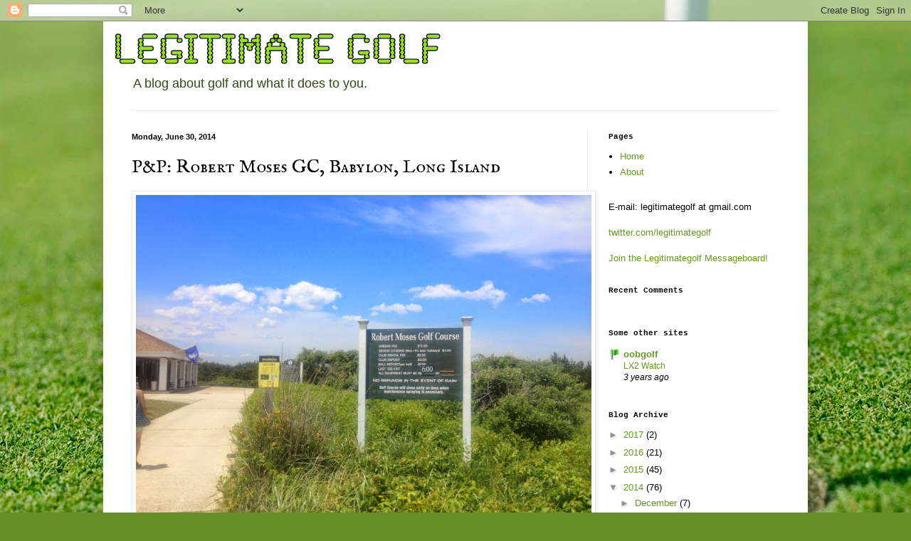

--- FILE ---
content_type: text/html; charset=UTF-8
request_url: http://www.legitimategolf.com/2014/06/p-robert-moses-gc-babylon-long-island.html
body_size: 20698
content:
<!DOCTYPE html>
<html class='v2' dir='ltr' lang='en'>
<head>
<link href='https://www.blogger.com/static/v1/widgets/335934321-css_bundle_v2.css' rel='stylesheet' type='text/css'/>
<meta content='width=1100' name='viewport'/>
<meta content='text/html; charset=UTF-8' http-equiv='Content-Type'/>
<meta content='blogger' name='generator'/>
<link href='http://www.legitimategolf.com/favicon.ico' rel='icon' type='image/x-icon'/>
<link href='http://www.legitimategolf.com/2014/06/p-robert-moses-gc-babylon-long-island.html' rel='canonical'/>
<link rel="alternate" type="application/atom+xml" title="LEGITIMATE GOLF a blog about golf and what it does to you - Atom" href="http://www.legitimategolf.com/feeds/posts/default" />
<link rel="alternate" type="application/rss+xml" title="LEGITIMATE GOLF a blog about golf and what it does to you - RSS" href="http://www.legitimategolf.com/feeds/posts/default?alt=rss" />
<link rel="service.post" type="application/atom+xml" title="LEGITIMATE GOLF a blog about golf and what it does to you - Atom" href="https://www.blogger.com/feeds/5786532067953996112/posts/default" />

<link rel="alternate" type="application/atom+xml" title="LEGITIMATE GOLF a blog about golf and what it does to you - Atom" href="http://www.legitimategolf.com/feeds/6515767449467690841/comments/default" />
<!--Can't find substitution for tag [blog.ieCssRetrofitLinks]-->
<link href='https://blogger.googleusercontent.com/img/b/R29vZ2xl/AVvXsEh7KJf6PBTqfGhAmggcPg-T9hyBUn_3mi6CgQcfqKLlnkBlj5Ql9uZwndF2t-JRGMesre_fG5ItUMC4iE3Yf_GaPIrHPNykLSJ16PRgOLcVZcNl6EvkkqHXnpzeVvLV_DvfUhNHcYh8nQQ/s1600/IMG_5472.JPG' rel='image_src'/>
<meta content='http://www.legitimategolf.com/2014/06/p-robert-moses-gc-babylon-long-island.html' property='og:url'/>
<meta content='P&amp;P: Robert Moses GC, Babylon, Long Island' property='og:title'/>
<meta content='   Time to take a break from all the hand wringing and tournament prepping and experience some golf in the way it was probably originally me...' property='og:description'/>
<meta content='https://blogger.googleusercontent.com/img/b/R29vZ2xl/AVvXsEh7KJf6PBTqfGhAmggcPg-T9hyBUn_3mi6CgQcfqKLlnkBlj5Ql9uZwndF2t-JRGMesre_fG5ItUMC4iE3Yf_GaPIrHPNykLSJ16PRgOLcVZcNl6EvkkqHXnpzeVvLV_DvfUhNHcYh8nQQ/w1200-h630-p-k-no-nu/IMG_5472.JPG' property='og:image'/>
<title>LEGITIMATE GOLF a blog about golf and what it does to you: P&P: Robert Moses GC, Babylon, Long Island</title>
<style type='text/css'>@font-face{font-family:'IM Fell English SC';font-style:normal;font-weight:400;font-display:swap;src:url(//fonts.gstatic.com/s/imfellenglishsc/v16/a8IENpD3CDX-4zrWfr1VY879qFF05pZ7PIIPoUgxzQ.woff2)format('woff2');unicode-range:U+0000-00FF,U+0131,U+0152-0153,U+02BB-02BC,U+02C6,U+02DA,U+02DC,U+0304,U+0308,U+0329,U+2000-206F,U+20AC,U+2122,U+2191,U+2193,U+2212,U+2215,U+FEFF,U+FFFD;}</style>
<style id='page-skin-1' type='text/css'><!--
/*
-----------------------------------------------
Blogger Template Style
Name:     Simple
Designer: Blogger
URL:      www.blogger.com
----------------------------------------------- */
/* Content
----------------------------------------------- */
body {
font: normal normal 13px Verdana, Geneva, sans-serif;
color: #000000;
background: #678e24 url(//themes.googleusercontent.com/image?id=1RbQnk99vovL-IeMAhvZ4TtepZxtyCz2szq1x2ymQoNVjbg5XUXf-jKl1EDnJZZ_LeChE) no-repeat fixed top center /* Credit: michaelmjc (http://www.istockphoto.com/googleimages.php?id=3339698&platform=blogger) */;
padding: 0 40px 40px 40px;
}
html body .region-inner {
min-width: 0;
max-width: 100%;
width: auto;
}
h2 {
font-size: 22px;
}
a:link {
text-decoration:none;
color: #65991b;
}
a:visited {
text-decoration:none;
color: #7c7c7c;
}
a:hover {
text-decoration:underline;
color: #90ff20;
}
.body-fauxcolumn-outer .fauxcolumn-inner {
background: transparent none repeat scroll top left;
_background-image: none;
}
.body-fauxcolumn-outer .cap-top {
position: absolute;
z-index: 1;
height: 400px;
width: 100%;
}
.body-fauxcolumn-outer .cap-top .cap-left {
width: 100%;
background: transparent none repeat-x scroll top left;
_background-image: none;
}
.content-outer {
-moz-box-shadow: 0 0 40px rgba(0, 0, 0, .15);
-webkit-box-shadow: 0 0 5px rgba(0, 0, 0, .15);
-goog-ms-box-shadow: 0 0 10px #333333;
box-shadow: 0 0 40px rgba(0, 0, 0, .15);
margin-bottom: 1px;
}
.content-inner {
padding: 10px 10px;
}
.content-inner {
background-color: #ffffff;
}
/* Header
----------------------------------------------- */
.header-outer {
background: transparent none repeat-x scroll 0 -400px;
_background-image: none;
}
.Header h1 {
font: normal normal 60px Arial, Tahoma, Helvetica, FreeSans, sans-serif;
color: #7aa12c;
text-shadow: -1px -1px 1px rgba(0, 0, 0, .2);
}
.Header h1 a {
color: #7aa12c;
}
.Header .description {
font-size: 140%;
color: #334712;
}
.header-inner .Header .titlewrapper {
padding: 22px 30px;
}
.header-inner .Header .descriptionwrapper {
padding: 0 30px;
}
/* Tabs
----------------------------------------------- */
.tabs-inner .section:first-child {
border-top: 1px solid #eaeaea;
}
.tabs-inner .section:first-child ul {
margin-top: -1px;
border-top: 1px solid #eaeaea;
border-left: 0 solid #eaeaea;
border-right: 0 solid #eaeaea;
}
.tabs-inner .widget ul {
background: #f1f1f1 url(https://resources.blogblog.com/blogblog/data/1kt/simple/gradients_light.png) repeat-x scroll 0 -800px;
_background-image: none;
border-bottom: 1px solid #eaeaea;
margin-top: 0;
margin-left: -30px;
margin-right: -30px;
}
.tabs-inner .widget li a {
display: inline-block;
padding: .6em 1em;
font: normal normal 14px Arial, Tahoma, Helvetica, FreeSans, sans-serif;
color: #8f8f8f;
border-left: 1px solid #ffffff;
border-right: 1px solid #eaeaea;
}
.tabs-inner .widget li:first-child a {
border-left: none;
}
.tabs-inner .widget li.selected a, .tabs-inner .widget li a:hover {
color: #000000;
background-color: #eaeaea;
text-decoration: none;
}
/* Columns
----------------------------------------------- */
.main-outer {
border-top: 0 solid #eaeaea;
}
.fauxcolumn-left-outer .fauxcolumn-inner {
border-right: 1px solid #eaeaea;
}
.fauxcolumn-right-outer .fauxcolumn-inner {
border-left: 1px solid #eaeaea;
}
/* Headings
----------------------------------------------- */
div.widget > h2,
div.widget h2.title {
margin: 0 0 1em 0;
font: normal bold 11px 'Courier New', Courier, FreeMono, monospace;
color: #000000;
}
/* Widgets
----------------------------------------------- */
.widget .zippy {
color: #8f8f8f;
text-shadow: 2px 2px 1px rgba(0, 0, 0, .1);
}
.widget .popular-posts ul {
list-style: none;
}
/* Posts
----------------------------------------------- */
h2.date-header {
font: normal bold 11px Arial, Tahoma, Helvetica, FreeSans, sans-serif;
}
.date-header span {
background-color: transparent;
color: #000000;
padding: inherit;
letter-spacing: inherit;
margin: inherit;
}
.main-inner {
padding-top: 30px;
padding-bottom: 30px;
}
.main-inner .column-center-inner {
padding: 0 15px;
}
.main-inner .column-center-inner .section {
margin: 0 15px;
}
.post {
margin: 0 0 25px 0;
}
h3.post-title, .comments h4 {
font: normal normal 26px IM Fell English SC;
margin: .75em 0 0;
}
.post-body {
font-size: 110%;
line-height: 1.4;
position: relative;
}
.post-body img, .post-body .tr-caption-container, .Profile img, .Image img,
.BlogList .item-thumbnail img {
padding: 2px;
background: #ffffff;
border: 1px solid #eaeaea;
-moz-box-shadow: 1px 1px 5px rgba(0, 0, 0, .1);
-webkit-box-shadow: 1px 1px 5px rgba(0, 0, 0, .1);
box-shadow: 1px 1px 5px rgba(0, 0, 0, .1);
}
.post-body img, .post-body .tr-caption-container {
padding: 5px;
}
.post-body .tr-caption-container {
color: #000000;
}
.post-body .tr-caption-container img {
padding: 0;
background: transparent;
border: none;
-moz-box-shadow: 0 0 0 rgba(0, 0, 0, .1);
-webkit-box-shadow: 0 0 0 rgba(0, 0, 0, .1);
box-shadow: 0 0 0 rgba(0, 0, 0, .1);
}
.post-header {
margin: 0 0 1.5em;
line-height: 1.6;
font-size: 90%;
}
.post-footer {
margin: 20px -2px 0;
padding: 5px 10px;
color: #4d4d4d;
background-color: #f5f5f5;
border-bottom: 1px solid #eaeaea;
line-height: 1.6;
font-size: 90%;
}
#comments .comment-author {
padding-top: 1.5em;
border-top: 1px solid #eaeaea;
background-position: 0 1.5em;
}
#comments .comment-author:first-child {
padding-top: 0;
border-top: none;
}
.avatar-image-container {
margin: .2em 0 0;
}
#comments .avatar-image-container img {
border: 1px solid #eaeaea;
}
/* Comments
----------------------------------------------- */
.comments .comments-content .icon.blog-author {
background-repeat: no-repeat;
background-image: url([data-uri]);
}
.comments .comments-content .loadmore a {
border-top: 1px solid #8f8f8f;
border-bottom: 1px solid #8f8f8f;
}
.comments .comment-thread.inline-thread {
background-color: #f5f5f5;
}
.comments .continue {
border-top: 2px solid #8f8f8f;
}
/* Accents
---------------------------------------------- */
.section-columns td.columns-cell {
border-left: 1px solid #eaeaea;
}
.blog-pager {
background: transparent none no-repeat scroll top center;
}
.blog-pager-older-link, .home-link,
.blog-pager-newer-link {
background-color: #ffffff;
padding: 5px;
}
.footer-outer {
border-top: 0 dashed #bbbbbb;
}
/* Mobile
----------------------------------------------- */
body.mobile  {
background-size: auto;
}
.mobile .body-fauxcolumn-outer {
background: transparent none repeat scroll top left;
}
.mobile .body-fauxcolumn-outer .cap-top {
background-size: 100% auto;
}
.mobile .content-outer {
-webkit-box-shadow: 0 0 3px rgba(0, 0, 0, .15);
box-shadow: 0 0 3px rgba(0, 0, 0, .15);
}
.mobile .tabs-inner .widget ul {
margin-left: 0;
margin-right: 0;
}
.mobile .post {
margin: 0;
}
.mobile .main-inner .column-center-inner .section {
margin: 0;
}
.mobile .date-header span {
padding: 0.1em 10px;
margin: 0 -10px;
}
.mobile h3.post-title {
margin: 0;
}
.mobile .blog-pager {
background: transparent none no-repeat scroll top center;
}
.mobile .footer-outer {
border-top: none;
}
.mobile .main-inner, .mobile .footer-inner {
background-color: #ffffff;
}
.mobile-index-contents {
color: #000000;
}
.mobile-link-button {
background-color: #65991b;
}
.mobile-link-button a:link, .mobile-link-button a:visited {
color: #ffffff;
}
.mobile .tabs-inner .section:first-child {
border-top: none;
}
.mobile .tabs-inner .PageList .widget-content {
background-color: #eaeaea;
color: #000000;
border-top: 1px solid #eaeaea;
border-bottom: 1px solid #eaeaea;
}
.mobile .tabs-inner .PageList .widget-content .pagelist-arrow {
border-left: 1px solid #eaeaea;
}

--></style>
<style id='template-skin-1' type='text/css'><!--
body {
min-width: 990px;
}
.content-outer, .content-fauxcolumn-outer, .region-inner {
min-width: 990px;
max-width: 990px;
_width: 990px;
}
.main-inner .columns {
padding-left: 0;
padding-right: 300px;
}
.main-inner .fauxcolumn-center-outer {
left: 0;
right: 300px;
/* IE6 does not respect left and right together */
_width: expression(this.parentNode.offsetWidth -
parseInt("0") -
parseInt("300px") + 'px');
}
.main-inner .fauxcolumn-left-outer {
width: 0;
}
.main-inner .fauxcolumn-right-outer {
width: 300px;
}
.main-inner .column-left-outer {
width: 0;
right: 100%;
margin-left: -0;
}
.main-inner .column-right-outer {
width: 300px;
margin-right: -300px;
}
#layout {
min-width: 0;
}
#layout .content-outer {
min-width: 0;
width: 800px;
}
#layout .region-inner {
min-width: 0;
width: auto;
}
body#layout div.add_widget {
padding: 8px;
}
body#layout div.add_widget a {
margin-left: 32px;
}
--></style>
<style>
    body {background-image:url(\/\/themes.googleusercontent.com\/image?id=1RbQnk99vovL-IeMAhvZ4TtepZxtyCz2szq1x2ymQoNVjbg5XUXf-jKl1EDnJZZ_LeChE);}
    
@media (max-width: 200px) { body {background-image:url(\/\/themes.googleusercontent.com\/image?id=1RbQnk99vovL-IeMAhvZ4TtepZxtyCz2szq1x2ymQoNVjbg5XUXf-jKl1EDnJZZ_LeChE&options=w200);}}
@media (max-width: 400px) and (min-width: 201px) { body {background-image:url(\/\/themes.googleusercontent.com\/image?id=1RbQnk99vovL-IeMAhvZ4TtepZxtyCz2szq1x2ymQoNVjbg5XUXf-jKl1EDnJZZ_LeChE&options=w400);}}
@media (max-width: 800px) and (min-width: 401px) { body {background-image:url(\/\/themes.googleusercontent.com\/image?id=1RbQnk99vovL-IeMAhvZ4TtepZxtyCz2szq1x2ymQoNVjbg5XUXf-jKl1EDnJZZ_LeChE&options=w800);}}
@media (max-width: 1200px) and (min-width: 801px) { body {background-image:url(\/\/themes.googleusercontent.com\/image?id=1RbQnk99vovL-IeMAhvZ4TtepZxtyCz2szq1x2ymQoNVjbg5XUXf-jKl1EDnJZZ_LeChE&options=w1200);}}
/* Last tag covers anything over one higher than the previous max-size cap. */
@media (min-width: 1201px) { body {background-image:url(\/\/themes.googleusercontent.com\/image?id=1RbQnk99vovL-IeMAhvZ4TtepZxtyCz2szq1x2ymQoNVjbg5XUXf-jKl1EDnJZZ_LeChE&options=w1600);}}
  </style>
<link href='https://www.blogger.com/dyn-css/authorization.css?targetBlogID=5786532067953996112&amp;zx=bc94f2b8-c370-4128-b6ce-9bcccd3d55fb' media='none' onload='if(media!=&#39;all&#39;)media=&#39;all&#39;' rel='stylesheet'/><noscript><link href='https://www.blogger.com/dyn-css/authorization.css?targetBlogID=5786532067953996112&amp;zx=bc94f2b8-c370-4128-b6ce-9bcccd3d55fb' rel='stylesheet'/></noscript>
<meta name='google-adsense-platform-account' content='ca-host-pub-1556223355139109'/>
<meta name='google-adsense-platform-domain' content='blogspot.com'/>

</head>
<body class='loading variant-pale'>
<div class='navbar section' id='navbar' name='Navbar'><div class='widget Navbar' data-version='1' id='Navbar1'><script type="text/javascript">
    function setAttributeOnload(object, attribute, val) {
      if(window.addEventListener) {
        window.addEventListener('load',
          function(){ object[attribute] = val; }, false);
      } else {
        window.attachEvent('onload', function(){ object[attribute] = val; });
      }
    }
  </script>
<div id="navbar-iframe-container"></div>
<script type="text/javascript" src="https://apis.google.com/js/platform.js"></script>
<script type="text/javascript">
      gapi.load("gapi.iframes:gapi.iframes.style.bubble", function() {
        if (gapi.iframes && gapi.iframes.getContext) {
          gapi.iframes.getContext().openChild({
              url: 'https://www.blogger.com/navbar/5786532067953996112?po\x3d6515767449467690841\x26origin\x3dhttp://www.legitimategolf.com',
              where: document.getElementById("navbar-iframe-container"),
              id: "navbar-iframe"
          });
        }
      });
    </script><script type="text/javascript">
(function() {
var script = document.createElement('script');
script.type = 'text/javascript';
script.src = '//pagead2.googlesyndication.com/pagead/js/google_top_exp.js';
var head = document.getElementsByTagName('head')[0];
if (head) {
head.appendChild(script);
}})();
</script>
</div></div>
<div class='body-fauxcolumns'>
<div class='fauxcolumn-outer body-fauxcolumn-outer'>
<div class='cap-top'>
<div class='cap-left'></div>
<div class='cap-right'></div>
</div>
<div class='fauxborder-left'>
<div class='fauxborder-right'></div>
<div class='fauxcolumn-inner'>
</div>
</div>
<div class='cap-bottom'>
<div class='cap-left'></div>
<div class='cap-right'></div>
</div>
</div>
</div>
<div class='content'>
<div class='content-fauxcolumns'>
<div class='fauxcolumn-outer content-fauxcolumn-outer'>
<div class='cap-top'>
<div class='cap-left'></div>
<div class='cap-right'></div>
</div>
<div class='fauxborder-left'>
<div class='fauxborder-right'></div>
<div class='fauxcolumn-inner'>
</div>
</div>
<div class='cap-bottom'>
<div class='cap-left'></div>
<div class='cap-right'></div>
</div>
</div>
</div>
<div class='content-outer'>
<div class='content-cap-top cap-top'>
<div class='cap-left'></div>
<div class='cap-right'></div>
</div>
<div class='fauxborder-left content-fauxborder-left'>
<div class='fauxborder-right content-fauxborder-right'></div>
<div class='content-inner'>
<header>
<div class='header-outer'>
<div class='header-cap-top cap-top'>
<div class='cap-left'></div>
<div class='cap-right'></div>
</div>
<div class='fauxborder-left header-fauxborder-left'>
<div class='fauxborder-right header-fauxborder-right'></div>
<div class='region-inner header-inner'>
<div class='header section' id='header' name='Header'><div class='widget Header' data-version='1' id='Header1'>
<div id='header-inner'>
<a href='http://www.legitimategolf.com/' style='display: block'>
<img alt='LEGITIMATE GOLF a blog about golf and what it does to you' height='56px; ' id='Header1_headerimg' src='https://blogger.googleusercontent.com/img/b/R29vZ2xl/AVvXsEiPQEmzBJLo6Sz5pA9DKO4Ly3AAh29_5PAgUeNOdt7vEtmZiqnqFtYW-GT31vd7xJi0HLVLPgTffCbGjSRrYG0KzBvErKKAP9NkJiYcYE-iRoJ7wLafvnnYNeNPETJv6OSpwEHaPysYFzg/s1600/legitimategolfheader.png' style='display: block' width='468px; '/>
</a>
<div class='descriptionwrapper'>
<p class='description'><span>A blog about golf and what it does to you.</span></p>
</div>
</div>
</div></div>
</div>
</div>
<div class='header-cap-bottom cap-bottom'>
<div class='cap-left'></div>
<div class='cap-right'></div>
</div>
</div>
</header>
<div class='tabs-outer'>
<div class='tabs-cap-top cap-top'>
<div class='cap-left'></div>
<div class='cap-right'></div>
</div>
<div class='fauxborder-left tabs-fauxborder-left'>
<div class='fauxborder-right tabs-fauxborder-right'></div>
<div class='region-inner tabs-inner'>
<div class='tabs no-items section' id='crosscol' name='Cross-Column'></div>
<div class='tabs no-items section' id='crosscol-overflow' name='Cross-Column 2'></div>
</div>
</div>
<div class='tabs-cap-bottom cap-bottom'>
<div class='cap-left'></div>
<div class='cap-right'></div>
</div>
</div>
<div class='main-outer'>
<div class='main-cap-top cap-top'>
<div class='cap-left'></div>
<div class='cap-right'></div>
</div>
<div class='fauxborder-left main-fauxborder-left'>
<div class='fauxborder-right main-fauxborder-right'></div>
<div class='region-inner main-inner'>
<div class='columns fauxcolumns'>
<div class='fauxcolumn-outer fauxcolumn-center-outer'>
<div class='cap-top'>
<div class='cap-left'></div>
<div class='cap-right'></div>
</div>
<div class='fauxborder-left'>
<div class='fauxborder-right'></div>
<div class='fauxcolumn-inner'>
</div>
</div>
<div class='cap-bottom'>
<div class='cap-left'></div>
<div class='cap-right'></div>
</div>
</div>
<div class='fauxcolumn-outer fauxcolumn-left-outer'>
<div class='cap-top'>
<div class='cap-left'></div>
<div class='cap-right'></div>
</div>
<div class='fauxborder-left'>
<div class='fauxborder-right'></div>
<div class='fauxcolumn-inner'>
</div>
</div>
<div class='cap-bottom'>
<div class='cap-left'></div>
<div class='cap-right'></div>
</div>
</div>
<div class='fauxcolumn-outer fauxcolumn-right-outer'>
<div class='cap-top'>
<div class='cap-left'></div>
<div class='cap-right'></div>
</div>
<div class='fauxborder-left'>
<div class='fauxborder-right'></div>
<div class='fauxcolumn-inner'>
</div>
</div>
<div class='cap-bottom'>
<div class='cap-left'></div>
<div class='cap-right'></div>
</div>
</div>
<!-- corrects IE6 width calculation -->
<div class='columns-inner'>
<div class='column-center-outer'>
<div class='column-center-inner'>
<div class='main section' id='main' name='Main'><div class='widget Blog' data-version='1' id='Blog1'>
<div class='blog-posts hfeed'>

          <div class="date-outer">
        
<h2 class='date-header'><span>Monday, June 30, 2014</span></h2>

          <div class="date-posts">
        
<div class='post-outer'>
<div class='post hentry uncustomized-post-template' itemprop='blogPost' itemscope='itemscope' itemtype='http://schema.org/BlogPosting'>
<meta content='https://blogger.googleusercontent.com/img/b/R29vZ2xl/AVvXsEh7KJf6PBTqfGhAmggcPg-T9hyBUn_3mi6CgQcfqKLlnkBlj5Ql9uZwndF2t-JRGMesre_fG5ItUMC4iE3Yf_GaPIrHPNykLSJ16PRgOLcVZcNl6EvkkqHXnpzeVvLV_DvfUhNHcYh8nQQ/s1600/IMG_5472.JPG' itemprop='image_url'/>
<meta content='5786532067953996112' itemprop='blogId'/>
<meta content='6515767449467690841' itemprop='postId'/>
<a name='6515767449467690841'></a>
<h3 class='post-title entry-title' itemprop='name'>
P&P: Robert Moses GC, Babylon, Long Island
</h3>
<div class='post-header'>
<div class='post-header-line-1'></div>
</div>
<div class='post-body entry-content' id='post-body-6515767449467690841' itemprop='description articleBody'>
<div class="separator" style="clear: both; text-align: center;">
<a href="https://blogger.googleusercontent.com/img/b/R29vZ2xl/AVvXsEh7KJf6PBTqfGhAmggcPg-T9hyBUn_3mi6CgQcfqKLlnkBlj5Ql9uZwndF2t-JRGMesre_fG5ItUMC4iE3Yf_GaPIrHPNykLSJ16PRgOLcVZcNl6EvkkqHXnpzeVvLV_DvfUhNHcYh8nQQ/s1600/IMG_5472.JPG" imageanchor="1" style="clear: left; float: left; margin-bottom: 1em; margin-right: 1em;"><img border="0" height="480" src="https://blogger.googleusercontent.com/img/b/R29vZ2xl/AVvXsEh7KJf6PBTqfGhAmggcPg-T9hyBUn_3mi6CgQcfqKLlnkBlj5Ql9uZwndF2t-JRGMesre_fG5ItUMC4iE3Yf_GaPIrHPNykLSJ16PRgOLcVZcNl6EvkkqHXnpzeVvLV_DvfUhNHcYh8nQQ/s1600/IMG_5472.JPG" width="640" /></a></div>
<br />
Time to take a break from all the hand wringing and tournament prepping and experience some golf in the way it was probably originally meant to be enjoyed--by the seaside and with some good company.<br />
<br />
<a name="more"></a><br />
<div class="separator" style="clear: both; text-align: center;">
<a href="https://blogger.googleusercontent.com/img/b/R29vZ2xl/AVvXsEgcOz8lUbdsSIvDCWTiL2IvfiWsxVChC1JnXEU53vblzSbus6FfwAGiqQdN38AyYyUFQIPWzCM9TMZcSNmGBfAIai18OoOzW5-XLsS193mpLG9hyphenhyphenLQoUUnTV5TmkMOCGCIgrBABIiQli1A/s1600/IMG_5495.JPG" imageanchor="1" style="clear: left; float: left; margin-bottom: 1em; margin-right: 1em;"><img border="0" height="480" src="https://blogger.googleusercontent.com/img/b/R29vZ2xl/AVvXsEgcOz8lUbdsSIvDCWTiL2IvfiWsxVChC1JnXEU53vblzSbus6FfwAGiqQdN38AyYyUFQIPWzCM9TMZcSNmGBfAIai18OoOzW5-XLsS193mpLG9hyphenhyphenLQoUUnTV5TmkMOCGCIgrBABIiQli1A/s1600/IMG_5495.JPG" width="640" /></a></div>
<br />
Ms. L and I tried to come here a few weekends ago but <a href="http://www.legitimategolf.com/2014/05/p-cedar-beach-gc-babylon-long-island.html">ended up getting detoured, to Cedar Beach</a> just a little farther down the island. That turned out to be a nice find, but still I was glad to be back on these dunes again.<br />
<br />
<div class="separator" style="clear: both; text-align: center;">
<a href="https://blogger.googleusercontent.com/img/b/R29vZ2xl/AVvXsEjsoSNwCx9l9tZxgr1QdfHdGBcYIGaRRG9WUMPcireM2fhHOOe9kTUv9EnpjjQLjY16gMAvcQ_d1jb1F53Oz3qDJ6zgXdxpJZxdO6K4S4UzG7Ks9gWRwmMVajeqcVOTZEQHeoWg00FZ8_E/s1600/IMG_5474.JPG" imageanchor="1" style="clear: left; float: left; margin-bottom: 1em; margin-right: 1em;"><img border="0" height="480" src="https://blogger.googleusercontent.com/img/b/R29vZ2xl/AVvXsEjsoSNwCx9l9tZxgr1QdfHdGBcYIGaRRG9WUMPcireM2fhHOOe9kTUv9EnpjjQLjY16gMAvcQ_d1jb1F53Oz3qDJ6zgXdxpJZxdO6K4S4UzG7Ks9gWRwmMVajeqcVOTZEQHeoWg00FZ8_E/s1600/IMG_5474.JPG" width="640" /></a></div>
<br />
We've been coming here for a few years now and both of us enjoy the hell out of it every single time out. It's really a special place. Tucked away on an obscure end of an already little-known beach, it's kind of a local secret. Chances are, you'll never set foot here. And that makes it cool, if you ask me! No offense!<br />
<br />
<div class="separator" style="clear: both; text-align: center;">
<a href="https://blogger.googleusercontent.com/img/b/R29vZ2xl/AVvXsEiovuMgO1v2CaQDcROLBxctfB59719eXYC42f0CkOvelp2cpxOLL0k53u1Sj2c9BM-upTatdybHMk_dSZfxThOv_ULdQURYOeOtVEwTHi9btRT6gUUeuvp419omujYp3yfcF2QfpVnTaGg/s1600/IMG_5499.JPG" imageanchor="1" style="clear: left; float: left; margin-bottom: 1em; margin-right: 1em;"><img border="0" height="480" src="https://blogger.googleusercontent.com/img/b/R29vZ2xl/AVvXsEiovuMgO1v2CaQDcROLBxctfB59719eXYC42f0CkOvelp2cpxOLL0k53u1Sj2c9BM-upTatdybHMk_dSZfxThOv_ULdQURYOeOtVEwTHi9btRT6gUUeuvp419omujYp3yfcF2QfpVnTaGg/s1600/IMG_5499.JPG" width="640" /></a></div>
<br />
Like Cedar Beach, RMGC is pretty much frozen in time, a simpler time, at an era in which golf for the people was considered vital and cutting-edge recreation. Sure enough there are no concessions to modern millennium life here whatsoever. Vending machines that take paper money--that's the most modern thing they got here. They take credit cards, but it takes a couple minutes to get the decrepit analog card reader and telephone line working. Ah, it really takes you back.<br />
<br />
<div class="separator" style="clear: both; text-align: center;">
<a href="https://blogger.googleusercontent.com/img/b/R29vZ2xl/AVvXsEhzlg8wKhB1iFg9qFfnedxeM5Qnkg2fqJwDQ7idYjrAD2ZXByolD0TCZYO48Y8W5cJaa5H7dq7YDG7J8oUz727qlaQQWXDyJ2jThqnvE2o_mfnKThinQbnr3KIJd0aXvFWwpScQi5R_WjE/s1600/IMG_5500.JPG" imageanchor="1" style="clear: left; float: left; margin-bottom: 1em; margin-right: 1em;"><img border="0" height="480" src="https://blogger.googleusercontent.com/img/b/R29vZ2xl/AVvXsEhzlg8wKhB1iFg9qFfnedxeM5Qnkg2fqJwDQ7idYjrAD2ZXByolD0TCZYO48Y8W5cJaa5H7dq7YDG7J8oUz727qlaQQWXDyJ2jThqnvE2o_mfnKThinQbnr3KIJd0aXvFWwpScQi5R_WjE/s1600/IMG_5500.JPG" width="640" /></a></div>
<br />
<div class="separator" style="clear: both; text-align: center;">
<a href="https://blogger.googleusercontent.com/img/b/R29vZ2xl/AVvXsEiW9XmCF_1JuFGFroHJhTQu_Y-3fr2StmQxzG53wOq04wB1GAIhKGMj_D0UvEh4Yy6Ji8BwGiuMnlFP-yXdq0AzQ9FpB4cb9xhSvcwQCYg5Ynql9i-Q-diYa6CcH69hKIRrwh0NJ0ib4nU/s1600/IMG_5501.JPG" imageanchor="1" style="clear: left; float: left; margin-bottom: 1em; margin-right: 1em;"><img border="0" height="480" src="https://blogger.googleusercontent.com/img/b/R29vZ2xl/AVvXsEiW9XmCF_1JuFGFroHJhTQu_Y-3fr2StmQxzG53wOq04wB1GAIhKGMj_D0UvEh4Yy6Ji8BwGiuMnlFP-yXdq0AzQ9FpB4cb9xhSvcwQCYg5Ynql9i-Q-diYa6CcH69hKIRrwh0NJ0ib4nU/s1600/IMG_5501.JPG" width="640" /></a></div>
<br />
As a relic of a more innocent era, a place like this feels increasingly out of step with the world.<br />
<br />
<div class="separator" style="clear: both; text-align: center;">
<a href="https://blogger.googleusercontent.com/img/b/R29vZ2xl/AVvXsEjcA0zmJ4l3mH6T9imZcsmGk3SQcufhy3om-CS9rrV3XogSsWrFRVg9l0GwyhjxCyCsil05iYRhd7O3K271vBQsr_uo2S67r4UkJeI_4Zo-SNX5Pr_f2xG9JijmEAvVk_9YbAT8EsQ7qnM/s1600/IMG_5503.JPG" imageanchor="1" style="clear: left; float: left; margin-bottom: 1em; margin-right: 1em;"><img border="0" height="480" src="https://blogger.googleusercontent.com/img/b/R29vZ2xl/AVvXsEjcA0zmJ4l3mH6T9imZcsmGk3SQcufhy3om-CS9rrV3XogSsWrFRVg9l0GwyhjxCyCsil05iYRhd7O3K271vBQsr_uo2S67r4UkJeI_4Zo-SNX5Pr_f2xG9JijmEAvVk_9YbAT8EsQ7qnM/s1600/IMG_5503.JPG" width="640" /></a></div>
<br />
The space-age, fully automated snack bar. Laugh if you must but seriously this setup beats a lot of places I've been to in terms of selection.<br />
<br />
<div class="separator" style="clear: both; text-align: center;">
<a href="https://blogger.googleusercontent.com/img/b/R29vZ2xl/AVvXsEhYy3fPqhrpZ2a25Jnz9oVVBOerA8Gpmz2RYOL-HbT6xh69t1ssgjZbOOlPSCWayZCcUuF_3QQxSAB0X4vlmbgkTpmupQhgW0quT86iMPf3aBIveyAwH69yidYjnmifooRxVZkHxZL8nP0/s1600/IMG_5504.JPG" imageanchor="1" style="clear: left; float: left; margin-bottom: 1em; margin-right: 1em;"><img border="0" height="480" src="https://blogger.googleusercontent.com/img/b/R29vZ2xl/AVvXsEhYy3fPqhrpZ2a25Jnz9oVVBOerA8Gpmz2RYOL-HbT6xh69t1ssgjZbOOlPSCWayZCcUuF_3QQxSAB0X4vlmbgkTpmupQhgW0quT86iMPf3aBIveyAwH69yidYjnmifooRxVZkHxZL8nP0/s1600/IMG_5504.JPG" width="640" /></a></div>
<br />
Sweeping view of the back nine from the clubhouse.<br />
<br />
<div class="separator" style="clear: both; text-align: center;">
<a href="https://blogger.googleusercontent.com/img/b/R29vZ2xl/AVvXsEhQtu4u-pvhP6bAiE5lYUoCHS0Lj4m0CoI_59fY8Zg3aQ7U7RlDyoFENmVhH9f0f2h0uuS74W8PNZsShm33IrgzFT0WDgP5htlmPqViBw5kq05KkvMqvbxORHHXGDs29CMsa4LEn08Ju9k/s1600/IMG_5475.JPG" imageanchor="1" style="clear: left; float: left; margin-bottom: 1em; margin-right: 1em;"><img border="0" height="480" src="https://blogger.googleusercontent.com/img/b/R29vZ2xl/AVvXsEhQtu4u-pvhP6bAiE5lYUoCHS0Lj4m0CoI_59fY8Zg3aQ7U7RlDyoFENmVhH9f0f2h0uuS74W8PNZsShm33IrgzFT0WDgP5htlmPqViBw5kq05KkvMqvbxORHHXGDs29CMsa4LEn08Ju9k/s1600/IMG_5475.JPG" width="640" /></a></div>
<br />
There's lots of places on the course where you get to lay eyes on actual ocean water. Where else can you get that for a measly $11 green fee? The answer is nowhere, probably.<br />
<br />
<div class="separator" style="clear: both; text-align: center;">
<a href="https://blogger.googleusercontent.com/img/b/R29vZ2xl/AVvXsEiIIiIEDiuMPmg20610yA070fcpDfIwKCgqQhI9CBIGwszGkFz5mMCcXsVtqr59BEAEU4G-CgEFUGKY2S74dZY7GMr46C-05GY2HxPB0aSESHLw2WyufSe4rN0qhtnekMDmwhN1Qr86cRY/s1600/IMG_5476.JPG" imageanchor="1" style="clear: left; float: left; margin-bottom: 1em; margin-right: 1em;"><img border="0" height="480" src="https://blogger.googleusercontent.com/img/b/R29vZ2xl/AVvXsEiIIiIEDiuMPmg20610yA070fcpDfIwKCgqQhI9CBIGwszGkFz5mMCcXsVtqr59BEAEU4G-CgEFUGKY2S74dZY7GMr46C-05GY2HxPB0aSESHLw2WyufSe4rN0qhtnekMDmwhN1Qr86cRY/s1600/IMG_5476.JPG" width="640" /></a></div>
<br />
A bench on every tee. Most of the holes range from 65-100 yards long.<br />
<br />
<div class="separator" style="clear: both; text-align: center;">
<a href="https://blogger.googleusercontent.com/img/b/R29vZ2xl/AVvXsEj-L09Ne8BvHrvW1w6KUDbD6IHEGkEoBIz8HRuW0NMvgdoViOfFot7F9jvw_pFInmWBxr2HjYp2N4aPrBbjd74t8cXjx7VJIkwyE0aA3_By_YoDhS-4JngVTe9QcT7zFd324T4nFvMVSTE/s1600/IMG_5477.JPG" imageanchor="1" style="clear: left; float: left; margin-bottom: 1em; margin-right: 1em;"><img border="0" height="480" src="https://blogger.googleusercontent.com/img/b/R29vZ2xl/AVvXsEj-L09Ne8BvHrvW1w6KUDbD6IHEGkEoBIz8HRuW0NMvgdoViOfFot7F9jvw_pFInmWBxr2HjYp2N4aPrBbjd74t8cXjx7VJIkwyE0aA3_By_YoDhS-4JngVTe9QcT7zFd324T4nFvMVSTE/s1600/IMG_5477.JPG" width="640" /></a></div>
<br />
I don't know how it's done elsewhere, but so far at every pitch and putt I've been to around here, astroturf tee squares are the norm. Here they are set atop wooden platforms, which is a nice touch. Hitting off mats is not exactly ideal, or legit, but hey--we are talking about playing golf while wearing flip-flops. Lighten up, jack.<br />
<br />
<div class="separator" style="clear: both; text-align: center;">
<a href="https://blogger.googleusercontent.com/img/b/R29vZ2xl/AVvXsEi1m04NN2tkwPY1Zh0pHcQ-YFCnX7cL63g3qseuXTUoKcomVlM0BYmk-ItCGrxH06aEel6Mo50R6SUdiZzcMVOI5Okiu7z65c8W0XvXo4a9_WG7N2Mjv9m_dGTI87GKlN_cu22qmkUK0n8/s1600/IMG_5478.JPG" imageanchor="1" style="clear: left; float: left; margin-bottom: 1em; margin-right: 1em;"><img border="0" height="480" src="https://blogger.googleusercontent.com/img/b/R29vZ2xl/AVvXsEi1m04NN2tkwPY1Zh0pHcQ-YFCnX7cL63g3qseuXTUoKcomVlM0BYmk-ItCGrxH06aEel6Mo50R6SUdiZzcMVOI5Okiu7z65c8W0XvXo4a9_WG7N2Mjv9m_dGTI87GKlN_cu22qmkUK0n8/s1600/IMG_5478.JPG" width="640" /></a></div>
<br />
<div class="separator" style="clear: both; text-align: center;">
<a href="https://blogger.googleusercontent.com/img/b/R29vZ2xl/AVvXsEguGQLIZ3Xa1UY8rfhmD3miGadszmZHreyLSea5U5mlWcTStZkqOJHVoe9OKdftW4Coi8zGpr4p8dNWo1KrHIZIid_xiT89BoN_rFvkLvbe67n_QjvdxXklwmVeLBfPdML-6jEf-Fw0oU4/s1600/IMG_5479.JPG" imageanchor="1" style="clear: left; float: left; margin-bottom: 1em; margin-right: 1em;"><img border="0" height="480" src="https://blogger.googleusercontent.com/img/b/R29vZ2xl/AVvXsEguGQLIZ3Xa1UY8rfhmD3miGadszmZHreyLSea5U5mlWcTStZkqOJHVoe9OKdftW4Coi8zGpr4p8dNWo1KrHIZIid_xiT89BoN_rFvkLvbe67n_QjvdxXklwmVeLBfPdML-6jEf-Fw0oU4/s1600/IMG_5479.JPG" width="640" /></a></div>
<br />
<div class="separator" style="clear: both; text-align: center;">
<a href="https://blogger.googleusercontent.com/img/b/R29vZ2xl/AVvXsEgLQf024f-Wy_yoPmcay8WuY8mYHwAtuqlc_OXXbBvldw3SXMFaonbm_OvXGCHVHAUBehKn9q5U_Isk0lwQQm95kocTQlaF2UWryawbwHwRb4uGG58i3Max_6kEiI1CJV-CSOHzVPTRhvU/s1600/IMG_5480.JPG" imageanchor="1" style="clear: left; float: left; margin-bottom: 1em; margin-right: 1em;"><img border="0" height="480" src="https://blogger.googleusercontent.com/img/b/R29vZ2xl/AVvXsEgLQf024f-Wy_yoPmcay8WuY8mYHwAtuqlc_OXXbBvldw3SXMFaonbm_OvXGCHVHAUBehKn9q5U_Isk0lwQQm95kocTQlaF2UWryawbwHwRb4uGG58i3Max_6kEiI1CJV-CSOHzVPTRhvU/s1600/IMG_5480.JPG" width="640" /></a></div>
<br />
<div class="separator" style="clear: both; text-align: center;">
<a href="https://blogger.googleusercontent.com/img/b/R29vZ2xl/AVvXsEjq_Dk7UsqzptIRqSPGBv9Eb5r6_wdbtSB-MaMAQ_LZY7xgR6rQO-x9kc5IaCBGNOySQGwPLXBoXYWUFcPSDzXghIX4GG6qSKro5-29HjVtJqlq4CF6oUJNIYIyghIikxBgxwD7yps5Khc/s1600/IMG_5482.JPG" imageanchor="1" style="clear: left; float: left; margin-bottom: 1em; margin-right: 1em;"><img border="0" height="480" src="https://blogger.googleusercontent.com/img/b/R29vZ2xl/AVvXsEjq_Dk7UsqzptIRqSPGBv9Eb5r6_wdbtSB-MaMAQ_LZY7xgR6rQO-x9kc5IaCBGNOySQGwPLXBoXYWUFcPSDzXghIX4GG6qSKro5-29HjVtJqlq4CF6oUJNIYIyghIikxBgxwD7yps5Khc/s1600/IMG_5482.JPG" width="640" /></a></div>
<br />
Tranquility. Even when it's busy, you don't see a whole lot of other pitch-and-putters thanks to the layout and the abundant natural veg.<br />
<br />
<div class="separator" style="clear: both; text-align: center;">
<a href="https://blogger.googleusercontent.com/img/b/R29vZ2xl/AVvXsEgXzTc0sJ7cUqnCtLERZTXV525aNM4XNb4vn3GlIAcSGbVz_p23_cLdyD1tWiPtYME2qcCkc9UmbzG_0_84zZ4GofAMYFCtwX4QYKuAb8Lij-Jc2UuzeMr4VpD7q8v3FwNNzynq2eEjldg/s1600/IMG_5483.JPG" imageanchor="1" style="clear: left; float: left; margin-bottom: 1em; margin-right: 1em;"><img border="0" height="480" src="https://blogger.googleusercontent.com/img/b/R29vZ2xl/AVvXsEgXzTc0sJ7cUqnCtLERZTXV525aNM4XNb4vn3GlIAcSGbVz_p23_cLdyD1tWiPtYME2qcCkc9UmbzG_0_84zZ4GofAMYFCtwX4QYKuAb8Lij-Jc2UuzeMr4VpD7q8v3FwNNzynq2eEjldg/s1600/IMG_5483.JPG" width="640" /></a></div>
<br />
This little 70-yarder is especially postcardesque. If you squint hard, you can pretend you're at Shinnecock or something.<br />
<br />
<div class="separator" style="clear: both; text-align: center;">
<a href="https://blogger.googleusercontent.com/img/b/R29vZ2xl/AVvXsEhuvMf5cDpSeDDf5MB2IU3Xv3lu-h5ye1ObZrDQQTc7umGDWjJ8JMLV_lZaY5VXS6wppfKlydPHFQwrjZ4gJY00nIueauqPTuX09_IeHRDHRQIe42U7w6_HPzqT849ecsWw2Ii_lmYD1Rw/s1600/IMG_5485.JPG" imageanchor="1" style="clear: left; float: left; margin-bottom: 1em; margin-right: 1em;"><img border="0" height="480" src="https://blogger.googleusercontent.com/img/b/R29vZ2xl/AVvXsEhuvMf5cDpSeDDf5MB2IU3Xv3lu-h5ye1ObZrDQQTc7umGDWjJ8JMLV_lZaY5VXS6wppfKlydPHFQwrjZ4gJY00nIueauqPTuX09_IeHRDHRQIe42U7w6_HPzqT849ecsWw2Ii_lmYD1Rw/s1600/IMG_5485.JPG" width="640" /></a></div>
<br />
Awkward short distances like this little 60-yarder provide a good challenge for everyone.<br />
<br />
<div class="separator" style="clear: both; text-align: center;">
<a href="https://blogger.googleusercontent.com/img/b/R29vZ2xl/AVvXsEiIFpqw08M105rtp9-culvCk9Rh-4hMNDmLEPVebCw6AlZ0TNbIixgIpTD-R1YShL8qmgRO0AeZUUOV5RvDAOefa_i3TMRxFPdevTwZ9AgyxGod1Fg1jzhqmOWEf7kTSbfsfeQM4hmlSM4/s1600/IMG_5486.JPG" imageanchor="1" style="clear: left; float: left; margin-bottom: 1em; margin-right: 1em;"><img border="0" height="480" src="https://blogger.googleusercontent.com/img/b/R29vZ2xl/AVvXsEiIFpqw08M105rtp9-culvCk9Rh-4hMNDmLEPVebCw6AlZ0TNbIixgIpTD-R1YShL8qmgRO0AeZUUOV5RvDAOefa_i3TMRxFPdevTwZ9AgyxGod1Fg1jzhqmOWEf7kTSbfsfeQM4hmlSM4/s1600/IMG_5486.JPG" width="640" /></a></div>
<br />
Almost every hole is secluded from the others, each one lovingly carved out of the brush by whoever designed this place. Again, another high-end golf course feature, rendered in miniature. Really fuckin' cute if you ask me.<br />
<br />
<div class="separator" style="clear: both; text-align: center;">
<a href="https://blogger.googleusercontent.com/img/b/R29vZ2xl/AVvXsEjTKMzMec_UePEVolf3wjTU7O2ATgetgMwAqWYBHuayE4UWewR2Dv8j0Fu9tK9A_gWUM2Tq-G4_k5JNL9dqlmslxAyIrJfm4Dr_YHaoT5Vr2WXVF6x7lmJFgJtXVerdDa7nMCiLsJyDC0c/s1600/IMG_5489.JPG" imageanchor="1" style="clear: left; float: left; margin-bottom: 1em; margin-right: 1em;"><img border="0" height="480" src="https://blogger.googleusercontent.com/img/b/R29vZ2xl/AVvXsEjTKMzMec_UePEVolf3wjTU7O2ATgetgMwAqWYBHuayE4UWewR2Dv8j0Fu9tK9A_gWUM2Tq-G4_k5JNL9dqlmslxAyIrJfm4Dr_YHaoT5Vr2WXVF6x7lmJFgJtXVerdDa7nMCiLsJyDC0c/s1600/IMG_5489.JPG" width="640" /></a></div>
<br />
Here's something you don't see in the world of pitch and putt: a sharp dogleg, 110-yard "par 4". The pin lies somewhere behind the brush on the right. You can either be a wuss and dink a chip down the "fairway", or else try to be mini-John Daly, throw caution to the wind and attempt to blast a wedge clean over the hazardous, poison-ivy riddled corner.<br />
<br />
<div class="separator" style="clear: both; text-align: center;">
<a href="https://blogger.googleusercontent.com/img/b/R29vZ2xl/AVvXsEjI2a9dbovAAODROBUPEZnbgtjoVrSQSTYP_Z4on9hwR0rrfAekP7rjz-8ERyN-6i1FtNtRZZ2u17VhSsTcGsUUAiZliXvIyhCOf4ofYL0Drv3yQPOrQ_4AIWk1kQeNpdZLPVE-5kxBxRM/s1600/IMG_5491.JPG" imageanchor="1" style="clear: left; float: left; margin-bottom: 1em; margin-right: 1em;"><img border="0" height="480" src="https://blogger.googleusercontent.com/img/b/R29vZ2xl/AVvXsEjI2a9dbovAAODROBUPEZnbgtjoVrSQSTYP_Z4on9hwR0rrfAekP7rjz-8ERyN-6i1FtNtRZZ2u17VhSsTcGsUUAiZliXvIyhCOf4ofYL0Drv3yQPOrQ_4AIWk1kQeNpdZLPVE-5kxBxRM/s1600/IMG_5491.JPG" width="640" /></a></div>
<br />
<div class="separator" style="clear: both; text-align: center;">
</div>
We both went for it and lost three balls in the process. I made double bogey; Ms. L a 9. But hey, no guts, no glory.<br />
<br />
<div class="separator" style="clear: both; text-align: center;">
<a href="https://blogger.googleusercontent.com/img/b/R29vZ2xl/AVvXsEgyYq4b69bpCf6Jz3Qu3-nE2DLCR0tPMEvPYpCVyd5lg94JSczZ9Mgy7C6_FOyVBHxRfK3n_GFEvVsMx7qniphJZ84bbiZ7b8LHkZ8DpZrae_iQ7tce6QsmFoI4n-jGWYoW1fwpwF5n8dc/s1600/IMG_5493.JPG" imageanchor="1" style="clear: left; float: left; margin-bottom: 1em; margin-right: 1em;"><img border="0" height="480" src="https://blogger.googleusercontent.com/img/b/R29vZ2xl/AVvXsEgyYq4b69bpCf6Jz3Qu3-nE2DLCR0tPMEvPYpCVyd5lg94JSczZ9Mgy7C6_FOyVBHxRfK3n_GFEvVsMx7qniphJZ84bbiZ7b8LHkZ8DpZrae_iQ7tce6QsmFoI4n-jGWYoW1fwpwF5n8dc/s1600/IMG_5493.JPG" width="640" /></a></div>
<br />
View of the clubhouse from 18, with the Atlantic shoreline just behind it. 100 yards, and almost always into the wind--for a pitch and putt par 3, this is a beast!<br />
<br />
As always we had a blast. I got it around in a fairly tidy 58 strokes (+3), while Ms. L managed a bogey round of 73 despite both an eight and a nine on the card. For someone who literally only picks up a golf club a few times a year, that's pretty darned good. I want to say she is a natural, but maybe there is some osmosis learning going on--when you live with someone who compulsively works on his swing in the living room, leaves the TV on Golf Channel by default and regularly brings up Hogan's "Five Lessons" in everyday conversations, it's bound to have some effect.<br />
<br />
<table cellpadding="0" cellspacing="0" class="tr-caption-container" style="float: left; margin-right: 1em; text-align: left;"><tbody>
<tr><td style="text-align: center;"><a href="https://blogger.googleusercontent.com/img/b/R29vZ2xl/AVvXsEiS5aImVEXGT6WLkdhZ8PA0rLUE0DYDGrL587lguTlUdB8qeFyUg0QP4mzyqJK5ldQSG8HCBThLwqaPdYB2Gup7AMw0mzh4smogTypmYy9864wykPBzlbT7xya8brR-uTvX3aH1D0KhgJY/s1600/photo+4.JPG" imageanchor="1" style="clear: left; margin-bottom: 1em; margin-left: auto; margin-right: auto;"><img border="0" src="https://blogger.googleusercontent.com/img/b/R29vZ2xl/AVvXsEiS5aImVEXGT6WLkdhZ8PA0rLUE0DYDGrL587lguTlUdB8qeFyUg0QP4mzyqJK5ldQSG8HCBThLwqaPdYB2Gup7AMw0mzh4smogTypmYy9864wykPBzlbT7xya8brR-uTvX3aH1D0KhgJY/s1600/photo+4.JPG" /></a></td></tr>
<tr><td class="tr-caption" style="text-align: center;">I have bad case of farmer's tan. Lay off, I'm working on it.</td></tr>
</tbody></table>
<br />
<br />
Someday I will have moved on from the New York area, and once I have, RMGC is sure to be one of the places I miss most, even though we only come here a couple times a year. Because as I said, having a good time here is automatic. As far as golf venues go, the sheer joy to misery ratio found here just cannot be touched. To say nothing of the pocket-change green fee. If I never come across another course like this in my lifetime, I won't be surprised.
<div style='clear: both;'></div>
</div>
<div class='post-footer'>
<div class='post-footer-line post-footer-line-1'>
<span class='post-author vcard'>
Posted by
<span class='fn' itemprop='author' itemscope='itemscope' itemtype='http://schema.org/Person'>
<meta content='https://www.blogger.com/profile/13403181693530513035' itemprop='url'/>
<a class='g-profile' href='https://www.blogger.com/profile/13403181693530513035' rel='author' title='author profile'>
<span itemprop='name'>Legitimate Golf</span>
</a>
</span>
</span>
<span class='post-timestamp'>
at
<meta content='http://www.legitimategolf.com/2014/06/p-robert-moses-gc-babylon-long-island.html' itemprop='url'/>
<a class='timestamp-link' href='http://www.legitimategolf.com/2014/06/p-robert-moses-gc-babylon-long-island.html' rel='bookmark' title='permanent link'><abbr class='published' itemprop='datePublished' title='2014-06-30T10:07:00-07:00'>10:07&#8239;AM</abbr></a>
</span>
<span class='post-comment-link'>
</span>
<span class='post-icons'>
<span class='item-control blog-admin pid-369566364'>
<a href='https://www.blogger.com/post-edit.g?blogID=5786532067953996112&postID=6515767449467690841&from=pencil' title='Edit Post'>
<img alt='' class='icon-action' height='18' src='https://resources.blogblog.com/img/icon18_edit_allbkg.gif' width='18'/>
</a>
</span>
</span>
<div class='post-share-buttons goog-inline-block'>
<a class='goog-inline-block share-button sb-email' href='https://www.blogger.com/share-post.g?blogID=5786532067953996112&postID=6515767449467690841&target=email' target='_blank' title='Email This'><span class='share-button-link-text'>Email This</span></a><a class='goog-inline-block share-button sb-blog' href='https://www.blogger.com/share-post.g?blogID=5786532067953996112&postID=6515767449467690841&target=blog' onclick='window.open(this.href, "_blank", "height=270,width=475"); return false;' target='_blank' title='BlogThis!'><span class='share-button-link-text'>BlogThis!</span></a><a class='goog-inline-block share-button sb-twitter' href='https://www.blogger.com/share-post.g?blogID=5786532067953996112&postID=6515767449467690841&target=twitter' target='_blank' title='Share to X'><span class='share-button-link-text'>Share to X</span></a><a class='goog-inline-block share-button sb-facebook' href='https://www.blogger.com/share-post.g?blogID=5786532067953996112&postID=6515767449467690841&target=facebook' onclick='window.open(this.href, "_blank", "height=430,width=640"); return false;' target='_blank' title='Share to Facebook'><span class='share-button-link-text'>Share to Facebook</span></a><a class='goog-inline-block share-button sb-pinterest' href='https://www.blogger.com/share-post.g?blogID=5786532067953996112&postID=6515767449467690841&target=pinterest' target='_blank' title='Share to Pinterest'><span class='share-button-link-text'>Share to Pinterest</span></a>
</div>
</div>
<div class='post-footer-line post-footer-line-2'>
<span class='post-labels'>
Labels:
<a href='http://www.legitimategolf.com/search/label/beachgolf' rel='tag'>beachgolf</a>,
<a href='http://www.legitimategolf.com/search/label/long%20island' rel='tag'>long island</a>,
<a href='http://www.legitimategolf.com/search/label/pitch%20and%20putt' rel='tag'>pitch and putt</a>,
<a href='http://www.legitimategolf.com/search/label/robert%20moses' rel='tag'>robert moses</a>
</span>
</div>
<div class='post-footer-line post-footer-line-3'>
<span class='post-location'>
</span>
</div>
</div>
</div>
<div class='comments' id='comments'>
<a name='comments'></a>
<h4>2 comments:</h4>
<div class='comments-content'>
<script async='async' src='' type='text/javascript'></script>
<script type='text/javascript'>
    (function() {
      var items = null;
      var msgs = null;
      var config = {};

// <![CDATA[
      var cursor = null;
      if (items && items.length > 0) {
        cursor = parseInt(items[items.length - 1].timestamp) + 1;
      }

      var bodyFromEntry = function(entry) {
        var text = (entry &&
                    ((entry.content && entry.content.$t) ||
                     (entry.summary && entry.summary.$t))) ||
            '';
        if (entry && entry.gd$extendedProperty) {
          for (var k in entry.gd$extendedProperty) {
            if (entry.gd$extendedProperty[k].name == 'blogger.contentRemoved') {
              return '<span class="deleted-comment">' + text + '</span>';
            }
          }
        }
        return text;
      }

      var parse = function(data) {
        cursor = null;
        var comments = [];
        if (data && data.feed && data.feed.entry) {
          for (var i = 0, entry; entry = data.feed.entry[i]; i++) {
            var comment = {};
            // comment ID, parsed out of the original id format
            var id = /blog-(\d+).post-(\d+)/.exec(entry.id.$t);
            comment.id = id ? id[2] : null;
            comment.body = bodyFromEntry(entry);
            comment.timestamp = Date.parse(entry.published.$t) + '';
            if (entry.author && entry.author.constructor === Array) {
              var auth = entry.author[0];
              if (auth) {
                comment.author = {
                  name: (auth.name ? auth.name.$t : undefined),
                  profileUrl: (auth.uri ? auth.uri.$t : undefined),
                  avatarUrl: (auth.gd$image ? auth.gd$image.src : undefined)
                };
              }
            }
            if (entry.link) {
              if (entry.link[2]) {
                comment.link = comment.permalink = entry.link[2].href;
              }
              if (entry.link[3]) {
                var pid = /.*comments\/default\/(\d+)\?.*/.exec(entry.link[3].href);
                if (pid && pid[1]) {
                  comment.parentId = pid[1];
                }
              }
            }
            comment.deleteclass = 'item-control blog-admin';
            if (entry.gd$extendedProperty) {
              for (var k in entry.gd$extendedProperty) {
                if (entry.gd$extendedProperty[k].name == 'blogger.itemClass') {
                  comment.deleteclass += ' ' + entry.gd$extendedProperty[k].value;
                } else if (entry.gd$extendedProperty[k].name == 'blogger.displayTime') {
                  comment.displayTime = entry.gd$extendedProperty[k].value;
                }
              }
            }
            comments.push(comment);
          }
        }
        return comments;
      };

      var paginator = function(callback) {
        if (hasMore()) {
          var url = config.feed + '?alt=json&v=2&orderby=published&reverse=false&max-results=50';
          if (cursor) {
            url += '&published-min=' + new Date(cursor).toISOString();
          }
          window.bloggercomments = function(data) {
            var parsed = parse(data);
            cursor = parsed.length < 50 ? null
                : parseInt(parsed[parsed.length - 1].timestamp) + 1
            callback(parsed);
            window.bloggercomments = null;
          }
          url += '&callback=bloggercomments';
          var script = document.createElement('script');
          script.type = 'text/javascript';
          script.src = url;
          document.getElementsByTagName('head')[0].appendChild(script);
        }
      };
      var hasMore = function() {
        return !!cursor;
      };
      var getMeta = function(key, comment) {
        if ('iswriter' == key) {
          var matches = !!comment.author
              && comment.author.name == config.authorName
              && comment.author.profileUrl == config.authorUrl;
          return matches ? 'true' : '';
        } else if ('deletelink' == key) {
          return config.baseUri + '/comment/delete/'
               + config.blogId + '/' + comment.id;
        } else if ('deleteclass' == key) {
          return comment.deleteclass;
        }
        return '';
      };

      var replybox = null;
      var replyUrlParts = null;
      var replyParent = undefined;

      var onReply = function(commentId, domId) {
        if (replybox == null) {
          // lazily cache replybox, and adjust to suit this style:
          replybox = document.getElementById('comment-editor');
          if (replybox != null) {
            replybox.height = '250px';
            replybox.style.display = 'block';
            replyUrlParts = replybox.src.split('#');
          }
        }
        if (replybox && (commentId !== replyParent)) {
          replybox.src = '';
          document.getElementById(domId).insertBefore(replybox, null);
          replybox.src = replyUrlParts[0]
              + (commentId ? '&parentID=' + commentId : '')
              + '#' + replyUrlParts[1];
          replyParent = commentId;
        }
      };

      var hash = (window.location.hash || '#').substring(1);
      var startThread, targetComment;
      if (/^comment-form_/.test(hash)) {
        startThread = hash.substring('comment-form_'.length);
      } else if (/^c[0-9]+$/.test(hash)) {
        targetComment = hash.substring(1);
      }

      // Configure commenting API:
      var configJso = {
        'maxDepth': config.maxThreadDepth
      };
      var provider = {
        'id': config.postId,
        'data': items,
        'loadNext': paginator,
        'hasMore': hasMore,
        'getMeta': getMeta,
        'onReply': onReply,
        'rendered': true,
        'initComment': targetComment,
        'initReplyThread': startThread,
        'config': configJso,
        'messages': msgs
      };

      var render = function() {
        if (window.goog && window.goog.comments) {
          var holder = document.getElementById('comment-holder');
          window.goog.comments.render(holder, provider);
        }
      };

      // render now, or queue to render when library loads:
      if (window.goog && window.goog.comments) {
        render();
      } else {
        window.goog = window.goog || {};
        window.goog.comments = window.goog.comments || {};
        window.goog.comments.loadQueue = window.goog.comments.loadQueue || [];
        window.goog.comments.loadQueue.push(render);
      }
    })();
// ]]>
  </script>
<div id='comment-holder'>
<div class="comment-thread toplevel-thread"><ol id="top-ra"><li class="comment" id="c2402052092619581899"><div class="avatar-image-container"><img src="//resources.blogblog.com/img/blank.gif" alt=""/></div><div class="comment-block"><div class="comment-header"><cite class="user">bkuehn1952</cite><span class="icon user "></span><span class="datetime secondary-text"><a rel="nofollow" href="http://www.legitimategolf.com/2014/06/p-robert-moses-gc-babylon-long-island.html?showComment=1404168361874#c2402052092619581899">June 30, 2014 at 3:46&#8239;PM</a></span></div><p class="comment-content">Very nice!  That is one well kept P&amp;P.</p><span class="comment-actions secondary-text"><a class="comment-reply" target="_self" data-comment-id="2402052092619581899">Reply</a><span class="item-control blog-admin blog-admin pid-684065151"><a target="_self" href="https://www.blogger.com/comment/delete/5786532067953996112/2402052092619581899">Delete</a></span></span></div><div class="comment-replies"><div id="c2402052092619581899-rt" class="comment-thread inline-thread hidden"><span class="thread-toggle thread-expanded"><span class="thread-arrow"></span><span class="thread-count"><a target="_self">Replies</a></span></span><ol id="c2402052092619581899-ra" class="thread-chrome thread-expanded"><div></div><div id="c2402052092619581899-continue" class="continue"><a class="comment-reply" target="_self" data-comment-id="2402052092619581899">Reply</a></div></ol></div></div><div class="comment-replybox-single" id="c2402052092619581899-ce"></div></li><li class="comment" id="c225719118119628063"><div class="avatar-image-container"><img src="//resources.blogblog.com/img/blank.gif" alt=""/></div><div class="comment-block"><div class="comment-header"><cite class="user">Anonymous</cite><span class="icon user "></span><span class="datetime secondary-text"><a rel="nofollow" href="http://www.legitimategolf.com/2014/06/p-robert-moses-gc-babylon-long-island.html?showComment=1404329188254#c225719118119628063">July 2, 2014 at 12:26&#8239;PM</a></span></div><p class="comment-content">Nice layout to just unwind from the golf grind. Great views.<br><br>CeeBee</p><span class="comment-actions secondary-text"><a class="comment-reply" target="_self" data-comment-id="225719118119628063">Reply</a><span class="item-control blog-admin blog-admin pid-684065151"><a target="_self" href="https://www.blogger.com/comment/delete/5786532067953996112/225719118119628063">Delete</a></span></span></div><div class="comment-replies"><div id="c225719118119628063-rt" class="comment-thread inline-thread hidden"><span class="thread-toggle thread-expanded"><span class="thread-arrow"></span><span class="thread-count"><a target="_self">Replies</a></span></span><ol id="c225719118119628063-ra" class="thread-chrome thread-expanded"><div></div><div id="c225719118119628063-continue" class="continue"><a class="comment-reply" target="_self" data-comment-id="225719118119628063">Reply</a></div></ol></div></div><div class="comment-replybox-single" id="c225719118119628063-ce"></div></li></ol><div id="top-continue" class="continue"><a class="comment-reply" target="_self">Add comment</a></div><div class="comment-replybox-thread" id="top-ce"></div><div class="loadmore hidden" data-post-id="6515767449467690841"><a target="_self">Load more...</a></div></div>
</div>
</div>
<p class='comment-footer'>
<div class='comment-form'>
<a name='comment-form'></a>
<p>Don&#39;t spam me bro.</p>
<a href='https://www.blogger.com/comment/frame/5786532067953996112?po=6515767449467690841&hl=en&saa=85391&origin=http://www.legitimategolf.com' id='comment-editor-src'></a>
<iframe allowtransparency='true' class='blogger-iframe-colorize blogger-comment-from-post' frameborder='0' height='410px' id='comment-editor' name='comment-editor' src='' width='100%'></iframe>
<script src='https://www.blogger.com/static/v1/jsbin/2830521187-comment_from_post_iframe.js' type='text/javascript'></script>
<script type='text/javascript'>
      BLOG_CMT_createIframe('https://www.blogger.com/rpc_relay.html');
    </script>
</div>
</p>
<div id='backlinks-container'>
<div id='Blog1_backlinks-container'>
</div>
</div>
</div>
</div>

        </div></div>
      
</div>
<div class='blog-pager' id='blog-pager'>
<span id='blog-pager-newer-link'>
<a class='blog-pager-newer-link' href='http://www.legitimategolf.com/2014/07/14-brooklyn-open-preview-part-1.html' id='Blog1_blog-pager-newer-link' title='Newer Post'>Newer Post</a>
</span>
<span id='blog-pager-older-link'>
<a class='blog-pager-older-link' href='http://www.legitimategolf.com/2014/06/summer-on-staten-island.html' id='Blog1_blog-pager-older-link' title='Older Post'>Older Post</a>
</span>
<a class='home-link' href='http://www.legitimategolf.com/'>Home</a>
</div>
<div class='clear'></div>
<div class='post-feeds'>
<div class='feed-links'>
Subscribe to:
<a class='feed-link' href='http://www.legitimategolf.com/feeds/6515767449467690841/comments/default' target='_blank' type='application/atom+xml'>Post Comments (Atom)</a>
</div>
</div>
</div></div>
</div>
</div>
<div class='column-left-outer'>
<div class='column-left-inner'>
<aside>
</aside>
</div>
</div>
<div class='column-right-outer'>
<div class='column-right-inner'>
<aside>
<div class='sidebar section' id='sidebar-right-1'><div class='widget PageList' data-version='1' id='PageList1'>
<h2>Pages</h2>
<div class='widget-content'>
<ul>
<li>
<a href='http://www.legitimategolf.com/'>Home</a>
</li>
<li>
<a href='http://www.legitimategolf.com/p/about.html'>About</a>
</li>
</ul>
<div class='clear'></div>
</div>
</div><div class='widget Text' data-version='1' id='Text1'>
<div class='widget-content'>
E-mail: legitimategolf at gmail.com<div><br /></div><div><a href="https://twitter.com/legitimategolf">twitter.com/legitimategolf</a></div><div><br /></div><div><a href="http://forum.legitimategolf.com">Join the Legitimategolf Messageboard!</a></div>
</div>
<div class='clear'></div>
</div><div class='widget HTML' data-version='1' id='HTML1'>
<h2 class='title'>Recent Comments</h2>
<div class='widget-content'>
<script src="http://helplogger.googlecode.com/svn/trunk/recent comments widget.js"></script><script>var a_rc=5;var m_rc=false;var n_rc=true;var o_rc=100;</script><script src="http://legitimategolf.blogspot.com/feeds/comments/default?alt=json-in-script&amp;callback=showrecentcomments"></script><span id="rcw-cr"></span><style type="text/css"> .rcw-comments a {text-transform: capitalize;} .rcw-comments {border-bottom: 1px dotted; padding-top: 7px!important; padding-bottom: 7px!important;} #rcw-cr {font-family: Arial,Tahoma;font-size:9px;padding-top:7px;display:block;} </style>
</div>
<div class='clear'></div>
</div><div class='widget BlogList' data-version='1' id='BlogList1'>
<h2 class='title'>Some other sites</h2>
<div class='widget-content'>
<div class='blog-list-container' id='BlogList1_container'>
<ul id='BlogList1_blogs'>
<li style='display: block;'>
<div class='blog-icon'>
<img data-lateloadsrc='https://lh3.googleusercontent.com/blogger_img_proxy/AEn0k_tCK3bz221u44WDYe1o3NFRWYyEmTAGOa7bHxvZdBQegkRMkfThYB9UBTS1e1fvgywuat2s0LofPqnEY6OQizSqrI2o8V1JdnQ=s16-w16-h16' height='16' width='16'/>
</div>
<div class='blog-content'>
<div class='blog-title'>
<a href='http://clubsg.skygolf.com' target='_blank'>
oobgolf</a>
</div>
<div class='item-content'>
<span class='item-title'>
<a href='http://clubsg.skygolf.com/content/help/1-6709.html' target='_blank'>
LX2 Watch
</a>
</span>
<div class='item-time'>
3 years ago
</div>
</div>
</div>
<div style='clear: both;'></div>
</li>
</ul>
<div class='clear'></div>
</div>
</div>
</div><div class='widget BlogArchive' data-version='1' id='BlogArchive1'>
<h2>Blog Archive</h2>
<div class='widget-content'>
<div id='ArchiveList'>
<div id='BlogArchive1_ArchiveList'>
<ul class='hierarchy'>
<li class='archivedate collapsed'>
<a class='toggle' href='javascript:void(0)'>
<span class='zippy'>

        &#9658;&#160;
      
</span>
</a>
<a class='post-count-link' href='http://www.legitimategolf.com/2017/'>
2017
</a>
<span class='post-count' dir='ltr'>(2)</span>
<ul class='hierarchy'>
<li class='archivedate collapsed'>
<a class='toggle' href='javascript:void(0)'>
<span class='zippy'>

        &#9658;&#160;
      
</span>
</a>
<a class='post-count-link' href='http://www.legitimategolf.com/2017/04/'>
April
</a>
<span class='post-count' dir='ltr'>(1)</span>
</li>
</ul>
<ul class='hierarchy'>
<li class='archivedate collapsed'>
<a class='toggle' href='javascript:void(0)'>
<span class='zippy'>

        &#9658;&#160;
      
</span>
</a>
<a class='post-count-link' href='http://www.legitimategolf.com/2017/03/'>
March
</a>
<span class='post-count' dir='ltr'>(1)</span>
</li>
</ul>
</li>
</ul>
<ul class='hierarchy'>
<li class='archivedate collapsed'>
<a class='toggle' href='javascript:void(0)'>
<span class='zippy'>

        &#9658;&#160;
      
</span>
</a>
<a class='post-count-link' href='http://www.legitimategolf.com/2016/'>
2016
</a>
<span class='post-count' dir='ltr'>(21)</span>
<ul class='hierarchy'>
<li class='archivedate collapsed'>
<a class='toggle' href='javascript:void(0)'>
<span class='zippy'>

        &#9658;&#160;
      
</span>
</a>
<a class='post-count-link' href='http://www.legitimategolf.com/2016/12/'>
December
</a>
<span class='post-count' dir='ltr'>(1)</span>
</li>
</ul>
<ul class='hierarchy'>
<li class='archivedate collapsed'>
<a class='toggle' href='javascript:void(0)'>
<span class='zippy'>

        &#9658;&#160;
      
</span>
</a>
<a class='post-count-link' href='http://www.legitimategolf.com/2016/11/'>
November
</a>
<span class='post-count' dir='ltr'>(1)</span>
</li>
</ul>
<ul class='hierarchy'>
<li class='archivedate collapsed'>
<a class='toggle' href='javascript:void(0)'>
<span class='zippy'>

        &#9658;&#160;
      
</span>
</a>
<a class='post-count-link' href='http://www.legitimategolf.com/2016/10/'>
October
</a>
<span class='post-count' dir='ltr'>(2)</span>
</li>
</ul>
<ul class='hierarchy'>
<li class='archivedate collapsed'>
<a class='toggle' href='javascript:void(0)'>
<span class='zippy'>

        &#9658;&#160;
      
</span>
</a>
<a class='post-count-link' href='http://www.legitimategolf.com/2016/09/'>
September
</a>
<span class='post-count' dir='ltr'>(2)</span>
</li>
</ul>
<ul class='hierarchy'>
<li class='archivedate collapsed'>
<a class='toggle' href='javascript:void(0)'>
<span class='zippy'>

        &#9658;&#160;
      
</span>
</a>
<a class='post-count-link' href='http://www.legitimategolf.com/2016/08/'>
August
</a>
<span class='post-count' dir='ltr'>(2)</span>
</li>
</ul>
<ul class='hierarchy'>
<li class='archivedate collapsed'>
<a class='toggle' href='javascript:void(0)'>
<span class='zippy'>

        &#9658;&#160;
      
</span>
</a>
<a class='post-count-link' href='http://www.legitimategolf.com/2016/07/'>
July
</a>
<span class='post-count' dir='ltr'>(1)</span>
</li>
</ul>
<ul class='hierarchy'>
<li class='archivedate collapsed'>
<a class='toggle' href='javascript:void(0)'>
<span class='zippy'>

        &#9658;&#160;
      
</span>
</a>
<a class='post-count-link' href='http://www.legitimategolf.com/2016/06/'>
June
</a>
<span class='post-count' dir='ltr'>(2)</span>
</li>
</ul>
<ul class='hierarchy'>
<li class='archivedate collapsed'>
<a class='toggle' href='javascript:void(0)'>
<span class='zippy'>

        &#9658;&#160;
      
</span>
</a>
<a class='post-count-link' href='http://www.legitimategolf.com/2016/05/'>
May
</a>
<span class='post-count' dir='ltr'>(2)</span>
</li>
</ul>
<ul class='hierarchy'>
<li class='archivedate collapsed'>
<a class='toggle' href='javascript:void(0)'>
<span class='zippy'>

        &#9658;&#160;
      
</span>
</a>
<a class='post-count-link' href='http://www.legitimategolf.com/2016/04/'>
April
</a>
<span class='post-count' dir='ltr'>(1)</span>
</li>
</ul>
<ul class='hierarchy'>
<li class='archivedate collapsed'>
<a class='toggle' href='javascript:void(0)'>
<span class='zippy'>

        &#9658;&#160;
      
</span>
</a>
<a class='post-count-link' href='http://www.legitimategolf.com/2016/03/'>
March
</a>
<span class='post-count' dir='ltr'>(2)</span>
</li>
</ul>
<ul class='hierarchy'>
<li class='archivedate collapsed'>
<a class='toggle' href='javascript:void(0)'>
<span class='zippy'>

        &#9658;&#160;
      
</span>
</a>
<a class='post-count-link' href='http://www.legitimategolf.com/2016/02/'>
February
</a>
<span class='post-count' dir='ltr'>(3)</span>
</li>
</ul>
<ul class='hierarchy'>
<li class='archivedate collapsed'>
<a class='toggle' href='javascript:void(0)'>
<span class='zippy'>

        &#9658;&#160;
      
</span>
</a>
<a class='post-count-link' href='http://www.legitimategolf.com/2016/01/'>
January
</a>
<span class='post-count' dir='ltr'>(2)</span>
</li>
</ul>
</li>
</ul>
<ul class='hierarchy'>
<li class='archivedate collapsed'>
<a class='toggle' href='javascript:void(0)'>
<span class='zippy'>

        &#9658;&#160;
      
</span>
</a>
<a class='post-count-link' href='http://www.legitimategolf.com/2015/'>
2015
</a>
<span class='post-count' dir='ltr'>(45)</span>
<ul class='hierarchy'>
<li class='archivedate collapsed'>
<a class='toggle' href='javascript:void(0)'>
<span class='zippy'>

        &#9658;&#160;
      
</span>
</a>
<a class='post-count-link' href='http://www.legitimategolf.com/2015/12/'>
December
</a>
<span class='post-count' dir='ltr'>(2)</span>
</li>
</ul>
<ul class='hierarchy'>
<li class='archivedate collapsed'>
<a class='toggle' href='javascript:void(0)'>
<span class='zippy'>

        &#9658;&#160;
      
</span>
</a>
<a class='post-count-link' href='http://www.legitimategolf.com/2015/11/'>
November
</a>
<span class='post-count' dir='ltr'>(2)</span>
</li>
</ul>
<ul class='hierarchy'>
<li class='archivedate collapsed'>
<a class='toggle' href='javascript:void(0)'>
<span class='zippy'>

        &#9658;&#160;
      
</span>
</a>
<a class='post-count-link' href='http://www.legitimategolf.com/2015/10/'>
October
</a>
<span class='post-count' dir='ltr'>(4)</span>
</li>
</ul>
<ul class='hierarchy'>
<li class='archivedate collapsed'>
<a class='toggle' href='javascript:void(0)'>
<span class='zippy'>

        &#9658;&#160;
      
</span>
</a>
<a class='post-count-link' href='http://www.legitimategolf.com/2015/09/'>
September
</a>
<span class='post-count' dir='ltr'>(3)</span>
</li>
</ul>
<ul class='hierarchy'>
<li class='archivedate collapsed'>
<a class='toggle' href='javascript:void(0)'>
<span class='zippy'>

        &#9658;&#160;
      
</span>
</a>
<a class='post-count-link' href='http://www.legitimategolf.com/2015/08/'>
August
</a>
<span class='post-count' dir='ltr'>(4)</span>
</li>
</ul>
<ul class='hierarchy'>
<li class='archivedate collapsed'>
<a class='toggle' href='javascript:void(0)'>
<span class='zippy'>

        &#9658;&#160;
      
</span>
</a>
<a class='post-count-link' href='http://www.legitimategolf.com/2015/07/'>
July
</a>
<span class='post-count' dir='ltr'>(3)</span>
</li>
</ul>
<ul class='hierarchy'>
<li class='archivedate collapsed'>
<a class='toggle' href='javascript:void(0)'>
<span class='zippy'>

        &#9658;&#160;
      
</span>
</a>
<a class='post-count-link' href='http://www.legitimategolf.com/2015/06/'>
June
</a>
<span class='post-count' dir='ltr'>(6)</span>
</li>
</ul>
<ul class='hierarchy'>
<li class='archivedate collapsed'>
<a class='toggle' href='javascript:void(0)'>
<span class='zippy'>

        &#9658;&#160;
      
</span>
</a>
<a class='post-count-link' href='http://www.legitimategolf.com/2015/05/'>
May
</a>
<span class='post-count' dir='ltr'>(6)</span>
</li>
</ul>
<ul class='hierarchy'>
<li class='archivedate collapsed'>
<a class='toggle' href='javascript:void(0)'>
<span class='zippy'>

        &#9658;&#160;
      
</span>
</a>
<a class='post-count-link' href='http://www.legitimategolf.com/2015/04/'>
April
</a>
<span class='post-count' dir='ltr'>(3)</span>
</li>
</ul>
<ul class='hierarchy'>
<li class='archivedate collapsed'>
<a class='toggle' href='javascript:void(0)'>
<span class='zippy'>

        &#9658;&#160;
      
</span>
</a>
<a class='post-count-link' href='http://www.legitimategolf.com/2015/03/'>
March
</a>
<span class='post-count' dir='ltr'>(4)</span>
</li>
</ul>
<ul class='hierarchy'>
<li class='archivedate collapsed'>
<a class='toggle' href='javascript:void(0)'>
<span class='zippy'>

        &#9658;&#160;
      
</span>
</a>
<a class='post-count-link' href='http://www.legitimategolf.com/2015/02/'>
February
</a>
<span class='post-count' dir='ltr'>(3)</span>
</li>
</ul>
<ul class='hierarchy'>
<li class='archivedate collapsed'>
<a class='toggle' href='javascript:void(0)'>
<span class='zippy'>

        &#9658;&#160;
      
</span>
</a>
<a class='post-count-link' href='http://www.legitimategolf.com/2015/01/'>
January
</a>
<span class='post-count' dir='ltr'>(5)</span>
</li>
</ul>
</li>
</ul>
<ul class='hierarchy'>
<li class='archivedate expanded'>
<a class='toggle' href='javascript:void(0)'>
<span class='zippy toggle-open'>

        &#9660;&#160;
      
</span>
</a>
<a class='post-count-link' href='http://www.legitimategolf.com/2014/'>
2014
</a>
<span class='post-count' dir='ltr'>(76)</span>
<ul class='hierarchy'>
<li class='archivedate collapsed'>
<a class='toggle' href='javascript:void(0)'>
<span class='zippy'>

        &#9658;&#160;
      
</span>
</a>
<a class='post-count-link' href='http://www.legitimategolf.com/2014/12/'>
December
</a>
<span class='post-count' dir='ltr'>(7)</span>
</li>
</ul>
<ul class='hierarchy'>
<li class='archivedate collapsed'>
<a class='toggle' href='javascript:void(0)'>
<span class='zippy'>

        &#9658;&#160;
      
</span>
</a>
<a class='post-count-link' href='http://www.legitimategolf.com/2014/11/'>
November
</a>
<span class='post-count' dir='ltr'>(7)</span>
</li>
</ul>
<ul class='hierarchy'>
<li class='archivedate collapsed'>
<a class='toggle' href='javascript:void(0)'>
<span class='zippy'>

        &#9658;&#160;
      
</span>
</a>
<a class='post-count-link' href='http://www.legitimategolf.com/2014/10/'>
October
</a>
<span class='post-count' dir='ltr'>(4)</span>
</li>
</ul>
<ul class='hierarchy'>
<li class='archivedate collapsed'>
<a class='toggle' href='javascript:void(0)'>
<span class='zippy'>

        &#9658;&#160;
      
</span>
</a>
<a class='post-count-link' href='http://www.legitimategolf.com/2014/09/'>
September
</a>
<span class='post-count' dir='ltr'>(5)</span>
</li>
</ul>
<ul class='hierarchy'>
<li class='archivedate collapsed'>
<a class='toggle' href='javascript:void(0)'>
<span class='zippy'>

        &#9658;&#160;
      
</span>
</a>
<a class='post-count-link' href='http://www.legitimategolf.com/2014/08/'>
August
</a>
<span class='post-count' dir='ltr'>(8)</span>
</li>
</ul>
<ul class='hierarchy'>
<li class='archivedate collapsed'>
<a class='toggle' href='javascript:void(0)'>
<span class='zippy'>

        &#9658;&#160;
      
</span>
</a>
<a class='post-count-link' href='http://www.legitimategolf.com/2014/07/'>
July
</a>
<span class='post-count' dir='ltr'>(10)</span>
</li>
</ul>
<ul class='hierarchy'>
<li class='archivedate expanded'>
<a class='toggle' href='javascript:void(0)'>
<span class='zippy toggle-open'>

        &#9660;&#160;
      
</span>
</a>
<a class='post-count-link' href='http://www.legitimategolf.com/2014/06/'>
June
</a>
<span class='post-count' dir='ltr'>(5)</span>
<ul class='posts'>
<li><a href='http://www.legitimategolf.com/2014/06/p-robert-moses-gc-babylon-long-island.html'>P&amp;P: Robert Moses GC, Babylon, Long Island</a></li>
<li><a href='http://www.legitimategolf.com/2014/06/summer-on-staten-island.html'>Summer on Staten Island</a></li>
<li><a href='http://www.legitimategolf.com/2014/06/handi-capable.html'>Handi-Capable</a></li>
<li><a href='http://www.legitimategolf.com/2014/06/the-week-in-legitimategolf.html'>The Week in Legitimategolf</a></li>
<li><a href='http://www.legitimategolf.com/2014/06/ball-of-confusion-thats-what-golf-world.html'>Ball of Confusion (That&#39;s What the Golf World is T...</a></li>
</ul>
</li>
</ul>
<ul class='hierarchy'>
<li class='archivedate collapsed'>
<a class='toggle' href='javascript:void(0)'>
<span class='zippy'>

        &#9658;&#160;
      
</span>
</a>
<a class='post-count-link' href='http://www.legitimategolf.com/2014/05/'>
May
</a>
<span class='post-count' dir='ltr'>(5)</span>
</li>
</ul>
<ul class='hierarchy'>
<li class='archivedate collapsed'>
<a class='toggle' href='javascript:void(0)'>
<span class='zippy'>

        &#9658;&#160;
      
</span>
</a>
<a class='post-count-link' href='http://www.legitimategolf.com/2014/04/'>
April
</a>
<span class='post-count' dir='ltr'>(7)</span>
</li>
</ul>
<ul class='hierarchy'>
<li class='archivedate collapsed'>
<a class='toggle' href='javascript:void(0)'>
<span class='zippy'>

        &#9658;&#160;
      
</span>
</a>
<a class='post-count-link' href='http://www.legitimategolf.com/2014/03/'>
March
</a>
<span class='post-count' dir='ltr'>(7)</span>
</li>
</ul>
<ul class='hierarchy'>
<li class='archivedate collapsed'>
<a class='toggle' href='javascript:void(0)'>
<span class='zippy'>

        &#9658;&#160;
      
</span>
</a>
<a class='post-count-link' href='http://www.legitimategolf.com/2014/02/'>
February
</a>
<span class='post-count' dir='ltr'>(5)</span>
</li>
</ul>
<ul class='hierarchy'>
<li class='archivedate collapsed'>
<a class='toggle' href='javascript:void(0)'>
<span class='zippy'>

        &#9658;&#160;
      
</span>
</a>
<a class='post-count-link' href='http://www.legitimategolf.com/2014/01/'>
January
</a>
<span class='post-count' dir='ltr'>(6)</span>
</li>
</ul>
</li>
</ul>
<ul class='hierarchy'>
<li class='archivedate collapsed'>
<a class='toggle' href='javascript:void(0)'>
<span class='zippy'>

        &#9658;&#160;
      
</span>
</a>
<a class='post-count-link' href='http://www.legitimategolf.com/2013/'>
2013
</a>
<span class='post-count' dir='ltr'>(63)</span>
<ul class='hierarchy'>
<li class='archivedate collapsed'>
<a class='toggle' href='javascript:void(0)'>
<span class='zippy'>

        &#9658;&#160;
      
</span>
</a>
<a class='post-count-link' href='http://www.legitimategolf.com/2013/12/'>
December
</a>
<span class='post-count' dir='ltr'>(10)</span>
</li>
</ul>
<ul class='hierarchy'>
<li class='archivedate collapsed'>
<a class='toggle' href='javascript:void(0)'>
<span class='zippy'>

        &#9658;&#160;
      
</span>
</a>
<a class='post-count-link' href='http://www.legitimategolf.com/2013/11/'>
November
</a>
<span class='post-count' dir='ltr'>(8)</span>
</li>
</ul>
<ul class='hierarchy'>
<li class='archivedate collapsed'>
<a class='toggle' href='javascript:void(0)'>
<span class='zippy'>

        &#9658;&#160;
      
</span>
</a>
<a class='post-count-link' href='http://www.legitimategolf.com/2013/10/'>
October
</a>
<span class='post-count' dir='ltr'>(12)</span>
</li>
</ul>
<ul class='hierarchy'>
<li class='archivedate collapsed'>
<a class='toggle' href='javascript:void(0)'>
<span class='zippy'>

        &#9658;&#160;
      
</span>
</a>
<a class='post-count-link' href='http://www.legitimategolf.com/2013/09/'>
September
</a>
<span class='post-count' dir='ltr'>(9)</span>
</li>
</ul>
<ul class='hierarchy'>
<li class='archivedate collapsed'>
<a class='toggle' href='javascript:void(0)'>
<span class='zippy'>

        &#9658;&#160;
      
</span>
</a>
<a class='post-count-link' href='http://www.legitimategolf.com/2013/08/'>
August
</a>
<span class='post-count' dir='ltr'>(10)</span>
</li>
</ul>
<ul class='hierarchy'>
<li class='archivedate collapsed'>
<a class='toggle' href='javascript:void(0)'>
<span class='zippy'>

        &#9658;&#160;
      
</span>
</a>
<a class='post-count-link' href='http://www.legitimategolf.com/2013/07/'>
July
</a>
<span class='post-count' dir='ltr'>(9)</span>
</li>
</ul>
<ul class='hierarchy'>
<li class='archivedate collapsed'>
<a class='toggle' href='javascript:void(0)'>
<span class='zippy'>

        &#9658;&#160;
      
</span>
</a>
<a class='post-count-link' href='http://www.legitimategolf.com/2013/06/'>
June
</a>
<span class='post-count' dir='ltr'>(5)</span>
</li>
</ul>
</li>
</ul>
</div>
</div>
<div class='clear'></div>
</div>
</div><div class='widget PopularPosts' data-version='1' id='PopularPosts1'>
<h2>Some Popular Posts</h2>
<div class='widget-content popular-posts'>
<ul>
<li>
<div class='item-content'>
<div class='item-thumbnail'>
<a href='http://www.legitimategolf.com/2016/10/roadrange-poxabogue-golf-bridgehampton.html' target='_blank'>
<img alt='' border='0' src='https://blogger.googleusercontent.com/img/b/R29vZ2xl/AVvXsEin_G2DkMiiQh-Fnwtd8nT96u8hxk5mV3iE7VficmijdMx5GrQ3OS_Y1rhpnOLLvuPz6GaoCr4s1yZLVFmr6s9Aq7Eh0zBTlEUbD2IKcumYKalivvEkg87YdfVgpZB8-Sd1caLkH2qIfA2S/w72-h72-p-k-no-nu/IMG_0094.jpg'/>
</a>
</div>
<div class='item-title'><a href='http://www.legitimategolf.com/2016/10/roadrange-poxabogue-golf-bridgehampton.html'>Roadrange: Poxabogue Golf, Bridgehampton NY</a></div>
<div class='item-snippet'>     Highway 27, aka Montauk Highway is the lone road into the Hamptons and Montauk peninsula. It&#39;s a scenic drive, dotted with luxury c...</div>
</div>
<div style='clear: both;'></div>
</li>
<li>
<div class='item-content'>
<div class='item-thumbnail'>
<a href='http://www.legitimategolf.com/2017/04/roadgolf-wild-turkey-crystal-springs.html' target='_blank'>
<img alt='' border='0' src='https://blogger.googleusercontent.com/img/b/R29vZ2xl/AVvXsEhw8IERymd1Q4k5VVfrlMU0vERoQWrhyphenhyphenc-fDH94ZXnEC4zL7qE7F3SkrRuhNej8TP5y6jYPMHw_Tbw-Cls2oqlNKedq3rMDurqw59l6E0lbxtk3dznYXl_vW8dxE8BGdsPqfH8cHEAVwDde/w72-h72-p-k-no-nu/IMG_2800.JPG'/>
</a>
</div>
<div class='item-title'><a href='http://www.legitimategolf.com/2017/04/roadgolf-wild-turkey-crystal-springs.html'>Roadgolf: Wild Turkey, Crystal Springs Resort, Hardyston Township, NJ</a></div>
<div class='item-snippet'>     A few years ago I played a rough round at Crystal Springs. When you drive out of the main resort parking lot, you pass through the fron...</div>
</div>
<div style='clear: both;'></div>
</li>
<li>
<div class='item-content'>
<div class='item-thumbnail'>
<a href='http://www.legitimategolf.com/2017/03/the-last-day-of-wintergolf-2017.html' target='_blank'>
<img alt='' border='0' src='https://blogger.googleusercontent.com/img/b/R29vZ2xl/AVvXsEjEOXAlAGwYlY6hEBgJEB0r9oB6_hQKVx9QvzOOpMAgfrRjWGJCEZp-6km_Zev5EKfbnVrZfnaLkUDggtGk1_MH9MwKsAtGQgAW0kOwojJq1dQqWpA8v0iHaoQtg387KUXJMlzQsWWmpqET/w72-h72-p-k-no-nu/IMG_2686.JPG'/>
</a>
</div>
<div class='item-title'><a href='http://www.legitimategolf.com/2017/03/the-last-day-of-wintergolf-2017.html'>The Last Day of Winter(golf) 2017</a></div>
<div class='item-snippet'>     Wow, what a wild ride this wintergolf season has been, right? The highs. The lows. But really mostly the highs. November through Februa...</div>
</div>
<div style='clear: both;'></div>
</li>
<li>
<div class='item-content'>
<div class='item-thumbnail'>
<a href='http://www.legitimategolf.com/2016/11/roadgolf-spook-rock-gc-suffern-ny.html' target='_blank'>
<img alt='' border='0' src='https://blogger.googleusercontent.com/img/b/R29vZ2xl/AVvXsEgpaA3vL5Hn3xlR9hgJQ5ViZYEcwiPCduEwbzhu3k0roggib6tkyuAzyczoDQS8gs77hbGh7yHGymo_1yp3owKXX1GPyrA1EQPnqUAKf9A8NGWxgDDAHz3LYR6ifmXU0jc4Lxo_QEq7ZimA/w72-h72-p-k-no-nu/IMG_2102.jpg'/>
</a>
</div>
<div class='item-title'><a href='http://www.legitimategolf.com/2016/11/roadgolf-spook-rock-gc-suffern-ny.html'>Roadgolf: Spook Rock GC, Suffern NY</a></div>
<div class='item-snippet'>  &#160;   Things have been a little hectic in the city lately, so a little roadgolf is in order. Spook Rock is another teetime-website find. It...</div>
</div>
<div style='clear: both;'></div>
</li>
<li>
<div class='item-content'>
<div class='item-thumbnail'>
<a href='http://www.legitimategolf.com/2016/12/wintergolf-16.html' target='_blank'>
<img alt='' border='0' src='https://blogger.googleusercontent.com/img/b/R29vZ2xl/AVvXsEhrqgkZHyW97nVffEW074dkeVwTZq2uJCpcSmU3uK9QyPHNdrN1G-h9TAcpHuAiib1uiSwEjZv9brjOKGWCUB9tAPvhvp0RVnmrIwA7TcQSWvnwhqAsOpk4NiwGMrfFU4YtY_j0-wg5MrKo/w72-h72-p-k-no-nu/IMG_0474.JPG'/>
</a>
</div>
<div class='item-title'><a href='http://www.legitimategolf.com/2016/12/wintergolf-16.html'>Wintergolf '16</a></div>
<div class='item-snippet'>   The other day I played 27 holes in three and half hours at Silver Lake. The weather was nice, ideal you might even say--temperatures in t...</div>
</div>
<div style='clear: both;'></div>
</li>
</ul>
<div class='clear'></div>
</div>
</div></div>
</aside>
</div>
</div>
</div>
<div style='clear: both'></div>
<!-- columns -->
</div>
<!-- main -->
</div>
</div>
<div class='main-cap-bottom cap-bottom'>
<div class='cap-left'></div>
<div class='cap-right'></div>
</div>
</div>
<footer>
<div class='footer-outer'>
<div class='footer-cap-top cap-top'>
<div class='cap-left'></div>
<div class='cap-right'></div>
</div>
<div class='fauxborder-left footer-fauxborder-left'>
<div class='fauxborder-right footer-fauxborder-right'></div>
<div class='region-inner footer-inner'>
<div class='foot no-items section' id='footer-1'></div>
<table border='0' cellpadding='0' cellspacing='0' class='section-columns columns-2'>
<tbody>
<tr>
<td class='first columns-cell'>
<div class='foot no-items section' id='footer-2-1'></div>
</td>
<td class='columns-cell'>
<div class='foot no-items section' id='footer-2-2'></div>
</td>
</tr>
</tbody>
</table>
<!-- outside of the include in order to lock Attribution widget -->
<div class='foot section' id='footer-3' name='Footer'><div class='widget Attribution' data-version='1' id='Attribution1'>
<div class='widget-content' style='text-align: center;'>
Simple theme. Theme images by <a href='http://www.istockphoto.com/googleimages.php?id=3339698&platform=blogger&langregion=en' target='_blank'>michaelmjc</a>. Powered by <a href='https://www.blogger.com' target='_blank'>Blogger</a>.
</div>
<div class='clear'></div>
</div></div>
</div>
</div>
<div class='footer-cap-bottom cap-bottom'>
<div class='cap-left'></div>
<div class='cap-right'></div>
</div>
</div>
</footer>
<!-- content -->
</div>
</div>
<div class='content-cap-bottom cap-bottom'>
<div class='cap-left'></div>
<div class='cap-right'></div>
</div>
</div>
</div>
<script type='text/javascript'>
    window.setTimeout(function() {
        document.body.className = document.body.className.replace('loading', '');
      }, 10);
  </script>

<script type="text/javascript" src="https://www.blogger.com/static/v1/widgets/2028843038-widgets.js"></script>
<script type='text/javascript'>
window['__wavt'] = 'AOuZoY7P7i_U9r_ckhHUAB6wMRIKp2_zPw:1769264797402';_WidgetManager._Init('//www.blogger.com/rearrange?blogID\x3d5786532067953996112','//www.legitimategolf.com/2014/06/p-robert-moses-gc-babylon-long-island.html','5786532067953996112');
_WidgetManager._SetDataContext([{'name': 'blog', 'data': {'blogId': '5786532067953996112', 'title': 'LEGITIMATE GOLF a blog about golf and what it does to you', 'url': 'http://www.legitimategolf.com/2014/06/p-robert-moses-gc-babylon-long-island.html', 'canonicalUrl': 'http://www.legitimategolf.com/2014/06/p-robert-moses-gc-babylon-long-island.html', 'homepageUrl': 'http://www.legitimategolf.com/', 'searchUrl': 'http://www.legitimategolf.com/search', 'canonicalHomepageUrl': 'http://www.legitimategolf.com/', 'blogspotFaviconUrl': 'http://www.legitimategolf.com/favicon.ico', 'bloggerUrl': 'https://www.blogger.com', 'hasCustomDomain': true, 'httpsEnabled': false, 'enabledCommentProfileImages': true, 'gPlusViewType': 'FILTERED_POSTMOD', 'adultContent': false, 'analyticsAccountNumber': '', 'encoding': 'UTF-8', 'locale': 'en', 'localeUnderscoreDelimited': 'en', 'languageDirection': 'ltr', 'isPrivate': false, 'isMobile': false, 'isMobileRequest': false, 'mobileClass': '', 'isPrivateBlog': false, 'isDynamicViewsAvailable': true, 'feedLinks': '\x3clink rel\x3d\x22alternate\x22 type\x3d\x22application/atom+xml\x22 title\x3d\x22LEGITIMATE GOLF a blog about golf and what it does to you - Atom\x22 href\x3d\x22http://www.legitimategolf.com/feeds/posts/default\x22 /\x3e\n\x3clink rel\x3d\x22alternate\x22 type\x3d\x22application/rss+xml\x22 title\x3d\x22LEGITIMATE GOLF a blog about golf and what it does to you - RSS\x22 href\x3d\x22http://www.legitimategolf.com/feeds/posts/default?alt\x3drss\x22 /\x3e\n\x3clink rel\x3d\x22service.post\x22 type\x3d\x22application/atom+xml\x22 title\x3d\x22LEGITIMATE GOLF a blog about golf and what it does to you - Atom\x22 href\x3d\x22https://www.blogger.com/feeds/5786532067953996112/posts/default\x22 /\x3e\n\n\x3clink rel\x3d\x22alternate\x22 type\x3d\x22application/atom+xml\x22 title\x3d\x22LEGITIMATE GOLF a blog about golf and what it does to you - Atom\x22 href\x3d\x22http://www.legitimategolf.com/feeds/6515767449467690841/comments/default\x22 /\x3e\n', 'meTag': '', 'adsenseHostId': 'ca-host-pub-1556223355139109', 'adsenseHasAds': false, 'adsenseAutoAds': false, 'boqCommentIframeForm': true, 'loginRedirectParam': '', 'view': '', 'dynamicViewsCommentsSrc': '//www.blogblog.com/dynamicviews/4224c15c4e7c9321/js/comments.js', 'dynamicViewsScriptSrc': '//www.blogblog.com/dynamicviews/6e0d22adcfa5abea', 'plusOneApiSrc': 'https://apis.google.com/js/platform.js', 'disableGComments': true, 'interstitialAccepted': false, 'sharing': {'platforms': [{'name': 'Get link', 'key': 'link', 'shareMessage': 'Get link', 'target': ''}, {'name': 'Facebook', 'key': 'facebook', 'shareMessage': 'Share to Facebook', 'target': 'facebook'}, {'name': 'BlogThis!', 'key': 'blogThis', 'shareMessage': 'BlogThis!', 'target': 'blog'}, {'name': 'X', 'key': 'twitter', 'shareMessage': 'Share to X', 'target': 'twitter'}, {'name': 'Pinterest', 'key': 'pinterest', 'shareMessage': 'Share to Pinterest', 'target': 'pinterest'}, {'name': 'Email', 'key': 'email', 'shareMessage': 'Email', 'target': 'email'}], 'disableGooglePlus': true, 'googlePlusShareButtonWidth': 0, 'googlePlusBootstrap': '\x3cscript type\x3d\x22text/javascript\x22\x3ewindow.___gcfg \x3d {\x27lang\x27: \x27en\x27};\x3c/script\x3e'}, 'hasCustomJumpLinkMessage': false, 'jumpLinkMessage': 'Read more', 'pageType': 'item', 'postId': '6515767449467690841', 'postImageThumbnailUrl': 'https://blogger.googleusercontent.com/img/b/R29vZ2xl/AVvXsEh7KJf6PBTqfGhAmggcPg-T9hyBUn_3mi6CgQcfqKLlnkBlj5Ql9uZwndF2t-JRGMesre_fG5ItUMC4iE3Yf_GaPIrHPNykLSJ16PRgOLcVZcNl6EvkkqHXnpzeVvLV_DvfUhNHcYh8nQQ/s72-c/IMG_5472.JPG', 'postImageUrl': 'https://blogger.googleusercontent.com/img/b/R29vZ2xl/AVvXsEh7KJf6PBTqfGhAmggcPg-T9hyBUn_3mi6CgQcfqKLlnkBlj5Ql9uZwndF2t-JRGMesre_fG5ItUMC4iE3Yf_GaPIrHPNykLSJ16PRgOLcVZcNl6EvkkqHXnpzeVvLV_DvfUhNHcYh8nQQ/s1600/IMG_5472.JPG', 'pageName': 'P\x26P: Robert Moses GC, Babylon, Long Island', 'pageTitle': 'LEGITIMATE GOLF a blog about golf and what it does to you: P\x26P: Robert Moses GC, Babylon, Long Island'}}, {'name': 'features', 'data': {}}, {'name': 'messages', 'data': {'edit': 'Edit', 'linkCopiedToClipboard': 'Link copied to clipboard!', 'ok': 'Ok', 'postLink': 'Post Link'}}, {'name': 'template', 'data': {'name': 'Simple', 'localizedName': 'Simple', 'isResponsive': false, 'isAlternateRendering': false, 'isCustom': false, 'variant': 'pale', 'variantId': 'pale'}}, {'name': 'view', 'data': {'classic': {'name': 'classic', 'url': '?view\x3dclassic'}, 'flipcard': {'name': 'flipcard', 'url': '?view\x3dflipcard'}, 'magazine': {'name': 'magazine', 'url': '?view\x3dmagazine'}, 'mosaic': {'name': 'mosaic', 'url': '?view\x3dmosaic'}, 'sidebar': {'name': 'sidebar', 'url': '?view\x3dsidebar'}, 'snapshot': {'name': 'snapshot', 'url': '?view\x3dsnapshot'}, 'timeslide': {'name': 'timeslide', 'url': '?view\x3dtimeslide'}, 'isMobile': false, 'title': 'P\x26P: Robert Moses GC, Babylon, Long Island', 'description': '   Time to take a break from all the hand wringing and tournament prepping and experience some golf in the way it was probably originally me...', 'featuredImage': 'https://blogger.googleusercontent.com/img/b/R29vZ2xl/AVvXsEh7KJf6PBTqfGhAmggcPg-T9hyBUn_3mi6CgQcfqKLlnkBlj5Ql9uZwndF2t-JRGMesre_fG5ItUMC4iE3Yf_GaPIrHPNykLSJ16PRgOLcVZcNl6EvkkqHXnpzeVvLV_DvfUhNHcYh8nQQ/s1600/IMG_5472.JPG', 'url': 'http://www.legitimategolf.com/2014/06/p-robert-moses-gc-babylon-long-island.html', 'type': 'item', 'isSingleItem': true, 'isMultipleItems': false, 'isError': false, 'isPage': false, 'isPost': true, 'isHomepage': false, 'isArchive': false, 'isLabelSearch': false, 'postId': 6515767449467690841}}]);
_WidgetManager._RegisterWidget('_NavbarView', new _WidgetInfo('Navbar1', 'navbar', document.getElementById('Navbar1'), {}, 'displayModeFull'));
_WidgetManager._RegisterWidget('_HeaderView', new _WidgetInfo('Header1', 'header', document.getElementById('Header1'), {}, 'displayModeFull'));
_WidgetManager._RegisterWidget('_BlogView', new _WidgetInfo('Blog1', 'main', document.getElementById('Blog1'), {'cmtInteractionsEnabled': false, 'lightboxEnabled': true, 'lightboxModuleUrl': 'https://www.blogger.com/static/v1/jsbin/4049919853-lbx.js', 'lightboxCssUrl': 'https://www.blogger.com/static/v1/v-css/828616780-lightbox_bundle.css'}, 'displayModeFull'));
_WidgetManager._RegisterWidget('_PageListView', new _WidgetInfo('PageList1', 'sidebar-right-1', document.getElementById('PageList1'), {'title': 'Pages', 'links': [{'isCurrentPage': false, 'href': 'http://www.legitimategolf.com/', 'title': 'Home'}, {'isCurrentPage': false, 'href': 'http://www.legitimategolf.com/p/about.html', 'id': '8588695844441919660', 'title': 'About'}], 'mobile': false, 'showPlaceholder': true, 'hasCurrentPage': false}, 'displayModeFull'));
_WidgetManager._RegisterWidget('_TextView', new _WidgetInfo('Text1', 'sidebar-right-1', document.getElementById('Text1'), {}, 'displayModeFull'));
_WidgetManager._RegisterWidget('_HTMLView', new _WidgetInfo('HTML1', 'sidebar-right-1', document.getElementById('HTML1'), {}, 'displayModeFull'));
_WidgetManager._RegisterWidget('_BlogListView', new _WidgetInfo('BlogList1', 'sidebar-right-1', document.getElementById('BlogList1'), {'numItemsToShow': 0, 'totalItems': 1}, 'displayModeFull'));
_WidgetManager._RegisterWidget('_BlogArchiveView', new _WidgetInfo('BlogArchive1', 'sidebar-right-1', document.getElementById('BlogArchive1'), {'languageDirection': 'ltr', 'loadingMessage': 'Loading\x26hellip;'}, 'displayModeFull'));
_WidgetManager._RegisterWidget('_PopularPostsView', new _WidgetInfo('PopularPosts1', 'sidebar-right-1', document.getElementById('PopularPosts1'), {}, 'displayModeFull'));
_WidgetManager._RegisterWidget('_AttributionView', new _WidgetInfo('Attribution1', 'footer-3', document.getElementById('Attribution1'), {}, 'displayModeFull'));
</script>
</body>
</html>

--- FILE ---
content_type: text/javascript; charset=UTF-8
request_url: http://legitimategolf.blogspot.com/feeds/comments/default?alt=json-in-script&callback=showrecentcomments
body_size: 7579
content:
// API callback
showrecentcomments({"version":"1.0","encoding":"UTF-8","feed":{"xmlns":"http://www.w3.org/2005/Atom","xmlns$openSearch":"http://a9.com/-/spec/opensearchrss/1.0/","xmlns$gd":"http://schemas.google.com/g/2005","id":{"$t":"tag:blogger.com,1999:blog-5786532067953996112.comments"},"updated":{"$t":"2025-02-10T23:22:19.111-08:00"},"title":{"type":"text","$t":"LEGITIMATE GOLF a blog about golf and what it does to you"},"link":[{"rel":"http://schemas.google.com/g/2005#feed","type":"application/atom+xml","href":"http:\/\/www.legitimategolf.com\/feeds\/comments\/default"},{"rel":"self","type":"application/atom+xml","href":"http:\/\/www.blogger.com\/feeds\/5786532067953996112\/comments\/default?alt=json-in-script"},{"rel":"alternate","type":"text/html","href":"http:\/\/www.legitimategolf.com\/"},{"rel":"hub","href":"http://pubsubhubbub.appspot.com/"},{"rel":"next","type":"application/atom+xml","href":"http:\/\/www.blogger.com\/feeds\/5786532067953996112\/comments\/default?alt=json-in-script\u0026start-index=26\u0026max-results=25"}],"author":[{"name":{"$t":"Legitimate Golf"},"uri":{"$t":"http:\/\/www.blogger.com\/profile\/13403181693530513035"},"email":{"$t":"noreply@blogger.com"},"gd$image":{"rel":"http://schemas.google.com/g/2005#thumbnail","width":"16","height":"16","src":"https:\/\/img1.blogblog.com\/img\/b16-rounded.gif"}}],"generator":{"version":"7.00","uri":"http://www.blogger.com","$t":"Blogger"},"openSearch$totalResults":{"$t":"872"},"openSearch$startIndex":{"$t":"1"},"openSearch$itemsPerPage":{"$t":"25"},"entry":[{"id":{"$t":"tag:blogger.com,1999:blog-5786532067953996112.post-3132849180388850159"},"published":{"$t":"2025-02-10T23:22:19.111-08:00"},"updated":{"$t":"2025-02-10T23:22:19.111-08:00"},"title":{"type":"text","$t":"That pratfall looks quite dangerous!"},"content":{"type":"html","$t":"That pratfall looks quite dangerous!"},"link":[{"rel":"edit","type":"application/atom+xml","href":"http:\/\/www.blogger.com\/feeds\/5786532067953996112\/4509682507641335799\/comments\/default\/3132849180388850159"},{"rel":"self","type":"application/atom+xml","href":"http:\/\/www.blogger.com\/feeds\/5786532067953996112\/4509682507641335799\/comments\/default\/3132849180388850159"},{"rel":"alternate","type":"text/html","href":"http:\/\/www.legitimategolf.com\/2013\/10\/legitimategolf-talks-to-ric-parnell.html?showComment=1739258539111#c3132849180388850159","title":""}],"author":[{"name":{"$t":"St Albans Blowjob"},"uri":{"$t":"https:\/\/www.oralintroductions.com\/gb\/england\/st-albans.shtml"},"email":{"$t":"noreply@blogger.com"},"gd$image":{"rel":"http://schemas.google.com/g/2005#thumbnail","width":"16","height":"16","src":"https:\/\/img1.blogblog.com\/img\/blank.gif"}}],"thr$in-reply-to":{"xmlns$thr":"http://purl.org/syndication/thread/1.0","href":"http:\/\/www.legitimategolf.com\/2013\/10\/legitimategolf-talks-to-ric-parnell.html","ref":"tag:blogger.com,1999:blog-5786532067953996112.post-4509682507641335799","source":"http://www.blogger.com/feeds/5786532067953996112/posts/default/4509682507641335799","type":"text/html"},"gd$extendedProperty":[{"name":"blogger.itemClass","value":"pid-684065151"},{"name":"blogger.displayTime","value":"February 10, 2025 at 11:22 PM"}]},{"id":{"$t":"tag:blogger.com,1999:blog-5786532067953996112.post-7753532668582146378"},"published":{"$t":"2025-01-19T02:19:21.974-08:00"},"updated":{"$t":"2025-01-19T02:19:21.974-08:00"},"title":{"type":"text","$t":"Goodd job"},"content":{"type":"html","$t":"Goodd job"},"link":[{"rel":"edit","type":"application/atom+xml","href":"http:\/\/www.blogger.com\/feeds\/5786532067953996112\/2986028976944930878\/comments\/default\/7753532668582146378"},{"rel":"self","type":"application/atom+xml","href":"http:\/\/www.blogger.com\/feeds\/5786532067953996112\/2986028976944930878\/comments\/default\/7753532668582146378"},{"rel":"alternate","type":"text/html","href":"http:\/\/www.legitimategolf.com\/2013\/10\/ghetto-golf-vol-7-staten-island.html?showComment=1737281961974#c7753532668582146378","title":""}],"author":[{"name":{"$t":"Janesville Gay Asians"},"uri":{"$t":"https:\/\/www.gay-asians.com\/us\/gay-asian-wisconsin\/janesville-gay-asians.shtml"},"email":{"$t":"noreply@blogger.com"},"gd$image":{"rel":"http://schemas.google.com/g/2005#thumbnail","width":"16","height":"16","src":"https:\/\/img1.blogblog.com\/img\/blank.gif"}}],"thr$in-reply-to":{"xmlns$thr":"http://purl.org/syndication/thread/1.0","href":"http:\/\/www.legitimategolf.com\/2013\/10\/ghetto-golf-vol-7-staten-island.html","ref":"tag:blogger.com,1999:blog-5786532067953996112.post-2986028976944930878","source":"http://www.blogger.com/feeds/5786532067953996112/posts/default/2986028976944930878","type":"text/html"},"gd$extendedProperty":[{"name":"blogger.itemClass","value":"pid-684065151"},{"name":"blogger.displayTime","value":"January 19, 2025 at 2:19 AM"}]},{"id":{"$t":"tag:blogger.com,1999:blog-5786532067953996112.post-2290282190012242625"},"published":{"$t":"2024-11-30T05:55:06.182-08:00"},"updated":{"$t":"2024-11-30T05:55:06.182-08:00"},"title":{"type":"text","$t":"This is a great post thankks"},"content":{"type":"html","$t":"This is a great post thankks"},"link":[{"rel":"edit","type":"application/atom+xml","href":"http:\/\/www.blogger.com\/feeds\/5786532067953996112\/6477520988304806687\/comments\/default\/2290282190012242625"},{"rel":"self","type":"application/atom+xml","href":"http:\/\/www.blogger.com\/feeds\/5786532067953996112\/6477520988304806687\/comments\/default\/2290282190012242625"},{"rel":"alternate","type":"text/html","href":"http:\/\/www.legitimategolf.com\/2014\/10\/roadrange-spring-rock-golf-center-new.html?showComment=1732974906182#c2290282190012242625","title":""}],"author":[{"name":{"$t":"Blonde Escorts Oxnard Shores"},"uri":{"$t":"https:\/\/www.meet-blondes.com\/us\/california-blonde\/blonde-oxnard-shores.shtml"},"email":{"$t":"noreply@blogger.com"},"gd$image":{"rel":"http://schemas.google.com/g/2005#thumbnail","width":"16","height":"16","src":"https:\/\/img1.blogblog.com\/img\/blank.gif"}}],"thr$in-reply-to":{"xmlns$thr":"http://purl.org/syndication/thread/1.0","href":"http:\/\/www.legitimategolf.com\/2014\/10\/roadrange-spring-rock-golf-center-new.html","ref":"tag:blogger.com,1999:blog-5786532067953996112.post-6477520988304806687","source":"http://www.blogger.com/feeds/5786532067953996112/posts/default/6477520988304806687","type":"text/html"},"gd$extendedProperty":[{"name":"blogger.itemClass","value":"pid-684065151"},{"name":"blogger.displayTime","value":"November 30, 2024 at 5:55 AM"}]},{"id":{"$t":"tag:blogger.com,1999:blog-5786532067953996112.post-6436624782365333608"},"published":{"$t":"2024-11-08T21:29:19.664-08:00"},"updated":{"$t":"2024-11-08T21:29:19.664-08:00"},"title":{"type":"text","$t":"Good rreading your post"},"content":{"type":"html","$t":"Good rreading your post"},"link":[{"rel":"edit","type":"application/atom+xml","href":"http:\/\/www.blogger.com\/feeds\/5786532067953996112\/2762399716738635813\/comments\/default\/6436624782365333608"},{"rel":"self","type":"application/atom+xml","href":"http:\/\/www.blogger.com\/feeds\/5786532067953996112\/2762399716738635813\/comments\/default\/6436624782365333608"},{"rel":"alternate","type":"text/html","href":"http:\/\/www.legitimategolf.com\/2016\/11\/roadgolf-spook-rock-gc-suffern-ny.html?showComment=1731130159664#c6436624782365333608","title":""}],"author":[{"name":{"$t":"Derry Polyamory"},"uri":{"$t":"https:\/\/www.poly-singles.com\/gb\/polyamory-dating-northern-ireland\/derry-polyamory.shtml"},"email":{"$t":"noreply@blogger.com"},"gd$image":{"rel":"http://schemas.google.com/g/2005#thumbnail","width":"16","height":"16","src":"https:\/\/img1.blogblog.com\/img\/blank.gif"}}],"thr$in-reply-to":{"xmlns$thr":"http://purl.org/syndication/thread/1.0","href":"http:\/\/www.legitimategolf.com\/2016\/11\/roadgolf-spook-rock-gc-suffern-ny.html","ref":"tag:blogger.com,1999:blog-5786532067953996112.post-2762399716738635813","source":"http://www.blogger.com/feeds/5786532067953996112/posts/default/2762399716738635813","type":"text/html"},"gd$extendedProperty":[{"name":"blogger.itemClass","value":"pid-684065151"},{"name":"blogger.displayTime","value":"November 8, 2024 at 9:29 PM"}]},{"id":{"$t":"tag:blogger.com,1999:blog-5786532067953996112.post-6547145335670917065"},"published":{"$t":"2024-08-15T11:34:21.011-07:00"},"updated":{"$t":"2024-08-15T11:34:21.011-07:00"},"title":{"type":"text","$t":"Nice bblog post"},"content":{"type":"html","$t":"Nice bblog post"},"link":[{"rel":"edit","type":"application/atom+xml","href":"http:\/\/www.blogger.com\/feeds\/5786532067953996112\/5850102141013312674\/comments\/default\/6547145335670917065"},{"rel":"self","type":"application/atom+xml","href":"http:\/\/www.blogger.com\/feeds\/5786532067953996112\/5850102141013312674\/comments\/default\/6547145335670917065"},{"rel":"alternate","type":"text/html","href":"http:\/\/www.legitimategolf.com\/2013\/07\/legitimate-golf-product-review-those.html?showComment=1723746861011#c6547145335670917065","title":""}],"author":[{"name":{"$t":"Paula Boyer"},"uri":{"$t":"https:\/\/www.paulaboyer.com\/"},"email":{"$t":"noreply@blogger.com"},"gd$image":{"rel":"http://schemas.google.com/g/2005#thumbnail","width":"16","height":"16","src":"https:\/\/img1.blogblog.com\/img\/blank.gif"}}],"thr$in-reply-to":{"xmlns$thr":"http://purl.org/syndication/thread/1.0","href":"http:\/\/www.legitimategolf.com\/2013\/07\/legitimate-golf-product-review-those.html","ref":"tag:blogger.com,1999:blog-5786532067953996112.post-5850102141013312674","source":"http://www.blogger.com/feeds/5786532067953996112/posts/default/5850102141013312674","type":"text/html"},"gd$extendedProperty":[{"name":"blogger.itemClass","value":"pid-684065151"},{"name":"blogger.displayTime","value":"August 15, 2024 at 11:34 AM"}]},{"id":{"$t":"tag:blogger.com,1999:blog-5786532067953996112.post-2175753834528483780"},"published":{"$t":"2024-07-02T18:40:56.560-07:00"},"updated":{"$t":"2024-07-02T18:40:56.560-07:00"},"title":{"type":"text","$t":"Interestingg read"},"content":{"type":"html","$t":"Interestingg read"},"link":[{"rel":"edit","type":"application/atom+xml","href":"http:\/\/www.blogger.com\/feeds\/5786532067953996112\/2474113304103617863\/comments\/default\/2175753834528483780"},{"rel":"self","type":"application/atom+xml","href":"http:\/\/www.blogger.com\/feeds\/5786532067953996112\/2474113304103617863\/comments\/default\/2175753834528483780"},{"rel":"alternate","type":"text/html","href":"http:\/\/www.legitimategolf.com\/2014\/08\/roadgolf-catamount-golf-club-williston.html?showComment=1719970856560#c2175753834528483780","title":""}],"author":[{"name":{"$t":"Harley"},"uri":{"$t":"https:\/\/www.harleyreeves.com\/"},"email":{"$t":"noreply@blogger.com"},"gd$image":{"rel":"http://schemas.google.com/g/2005#thumbnail","width":"16","height":"16","src":"https:\/\/img1.blogblog.com\/img\/blank.gif"}}],"thr$in-reply-to":{"xmlns$thr":"http://purl.org/syndication/thread/1.0","href":"http:\/\/www.legitimategolf.com\/2014\/08\/roadgolf-catamount-golf-club-williston.html","ref":"tag:blogger.com,1999:blog-5786532067953996112.post-2474113304103617863","source":"http://www.blogger.com/feeds/5786532067953996112/posts/default/2474113304103617863","type":"text/html"},"gd$extendedProperty":[{"name":"blogger.itemClass","value":"pid-684065151"},{"name":"blogger.displayTime","value":"July 2, 2024 at 6:40 PM"}]},{"id":{"$t":"tag:blogger.com,1999:blog-5786532067953996112.post-4689141181395482499"},"published":{"$t":"2023-05-27T05:27:14.233-07:00"},"updated":{"$t":"2023-05-27T05:27:14.233-07:00"},"title":{"type":"text","$t":"Lovely blog you have herre"},"content":{"type":"html","$t":"Lovely blog you have herre"},"link":[{"rel":"edit","type":"application/atom+xml","href":"http:\/\/www.blogger.com\/feeds\/5786532067953996112\/6397651312537295732\/comments\/default\/4689141181395482499"},{"rel":"self","type":"application/atom+xml","href":"http:\/\/www.blogger.com\/feeds\/5786532067953996112\/6397651312537295732\/comments\/default\/4689141181395482499"},{"rel":"alternate","type":"text/html","href":"http:\/\/www.legitimategolf.com\/2014\/11\/saturday-night-live.html?showComment=1685190434233#c4689141181395482499","title":""}],"author":[{"name":{"$t":"Jaime"},"uri":{"$t":"https:\/\/medium.com\/@jaime.sunwoo"},"email":{"$t":"noreply@blogger.com"},"gd$image":{"rel":"http://schemas.google.com/g/2005#thumbnail","width":"16","height":"16","src":"https:\/\/img1.blogblog.com\/img\/blank.gif"}}],"thr$in-reply-to":{"xmlns$thr":"http://purl.org/syndication/thread/1.0","href":"http:\/\/www.legitimategolf.com\/2014\/11\/saturday-night-live.html","ref":"tag:blogger.com,1999:blog-5786532067953996112.post-6397651312537295732","source":"http://www.blogger.com/feeds/5786532067953996112/posts/default/6397651312537295732","type":"text/html"},"gd$extendedProperty":[{"name":"blogger.itemClass","value":"pid-684065151"},{"name":"blogger.displayTime","value":"May 27, 2023 at 5:27 AM"}]},{"id":{"$t":"tag:blogger.com,1999:blog-5786532067953996112.post-4100353505481930796"},"published":{"$t":"2023-04-30T12:31:17.111-07:00"},"updated":{"$t":"2023-04-30T12:31:17.111-07:00"},"title":{"type":"text","$t":"Hello mate nice bloog"},"content":{"type":"html","$t":"Hello mate nice bloog"},"link":[{"rel":"edit","type":"application/atom+xml","href":"http:\/\/www.blogger.com\/feeds\/5786532067953996112\/2541086186736182612\/comments\/default\/4100353505481930796"},{"rel":"self","type":"application/atom+xml","href":"http:\/\/www.blogger.com\/feeds\/5786532067953996112\/2541086186736182612\/comments\/default\/4100353505481930796"},{"rel":"alternate","type":"text/html","href":"http:\/\/www.legitimategolf.com\/2014\/02\/creep-of-week-legacy-edition.html?showComment=1682883077111#c4100353505481930796","title":""}],"author":[{"name":{"$t":"Parfait Cookbook"},"uri":{"$t":"https:\/\/www.sweetparfaits.com\/cookbooks\/"},"email":{"$t":"noreply@blogger.com"},"gd$image":{"rel":"http://schemas.google.com/g/2005#thumbnail","width":"16","height":"16","src":"https:\/\/img1.blogblog.com\/img\/blank.gif"}}],"thr$in-reply-to":{"xmlns$thr":"http://purl.org/syndication/thread/1.0","href":"http:\/\/www.legitimategolf.com\/2014\/02\/creep-of-week-legacy-edition.html","ref":"tag:blogger.com,1999:blog-5786532067953996112.post-2541086186736182612","source":"http://www.blogger.com/feeds/5786532067953996112/posts/default/2541086186736182612","type":"text/html"},"gd$extendedProperty":[{"name":"blogger.itemClass","value":"pid-684065151"},{"name":"blogger.displayTime","value":"April 30, 2023 at 12:31 PM"}]},{"id":{"$t":"tag:blogger.com,1999:blog-5786532067953996112.post-2818583676728160460"},"published":{"$t":"2022-12-06T18:43:12.047-08:00"},"updated":{"$t":"2022-12-06T18:43:12.047-08:00"},"title":{"type":"text","$t":"The different  key factor to producing prime quali..."},"content":{"type":"html","$t":"The different  key factor to producing prime quality camping kits is the ShopBot PRSalpha ATC located at his friend’s store throughout city referred to as Bearside Studios. Nick reserves time on \u003Ca href=\"https:\/\/directcnc.net\/\" rel=\"nofollow\"\u003Ehigh precision machining\u003C\/a\u003E this production-ready 5’x10’ ShopBot CNC machine and cuts out as many kits as he can before bringing supplies back to his store for sanding, ending, hardware, and packing. These CNC milling machines utilise 2 of the 3 potential rotation axis, depending on kind of|the type  of} machine."},"link":[{"rel":"edit","type":"application/atom+xml","href":"http:\/\/www.blogger.com\/feeds\/5786532067953996112\/3808067633923679626\/comments\/default\/2818583676728160460"},{"rel":"self","type":"application/atom+xml","href":"http:\/\/www.blogger.com\/feeds\/5786532067953996112\/3808067633923679626\/comments\/default\/2818583676728160460"},{"rel":"alternate","type":"text/html","href":"http:\/\/www.legitimategolf.com\/2015\/08\/roadgolf-brunswick-golf-club-brunswick.html?showComment=1670380992047#c2818583676728160460","title":""}],"author":[{"name":{"$t":"Anonymous"},"email":{"$t":"noreply@blogger.com"},"gd$image":{"rel":"http://schemas.google.com/g/2005#thumbnail","width":"16","height":"16","src":"https:\/\/img1.blogblog.com\/img\/blank.gif"}}],"thr$in-reply-to":{"xmlns$thr":"http://purl.org/syndication/thread/1.0","href":"http:\/\/www.legitimategolf.com\/2015\/08\/roadgolf-brunswick-golf-club-brunswick.html","ref":"tag:blogger.com,1999:blog-5786532067953996112.post-3808067633923679626","source":"http://www.blogger.com/feeds/5786532067953996112/posts/default/3808067633923679626","type":"text/html"},"gd$extendedProperty":[{"name":"blogger.itemClass","value":"pid-684065151"},{"name":"blogger.displayTime","value":"December 6, 2022 at 6:43 PM"}]},{"id":{"$t":"tag:blogger.com,1999:blog-5786532067953996112.post-2648601956068301230"},"published":{"$t":"2022-12-02T17:37:12.018-08:00"},"updated":{"$t":"2022-12-02T17:37:12.018-08:00"},"title":{"type":"text","$t":"If might have} a great show idea or   want to give..."},"content":{"type":"html","$t":"If might have} a great show idea or   want to give general suggestions, head to 20k.org. There could also|you can even} learn episode \u003Ca href=\"https:\/\/choego.app\/\" rel=\"nofollow\"\u003E바카라 사이트\u003C\/a\u003E transcripts or buy a t-shirt or a stickers. Last, but certainly not least, we are a very impartial podcast and we\u0026#39;ve zero community support."},"link":[{"rel":"edit","type":"application/atom+xml","href":"http:\/\/www.blogger.com\/feeds\/5786532067953996112\/3000613286497972295\/comments\/default\/2648601956068301230"},{"rel":"self","type":"application/atom+xml","href":"http:\/\/www.blogger.com\/feeds\/5786532067953996112\/3000613286497972295\/comments\/default\/2648601956068301230"},{"rel":"alternate","type":"text/html","href":"http:\/\/www.legitimategolf.com\/2016\/02\/golf-in-february.html?showComment=1670031432018#c2648601956068301230","title":""}],"author":[{"name":{"$t":"Anonymous"},"email":{"$t":"noreply@blogger.com"},"gd$image":{"rel":"http://schemas.google.com/g/2005#thumbnail","width":"16","height":"16","src":"https:\/\/img1.blogblog.com\/img\/blank.gif"}}],"thr$in-reply-to":{"xmlns$thr":"http://purl.org/syndication/thread/1.0","href":"http:\/\/www.legitimategolf.com\/2016\/02\/golf-in-february.html","ref":"tag:blogger.com,1999:blog-5786532067953996112.post-3000613286497972295","source":"http://www.blogger.com/feeds/5786532067953996112/posts/default/3000613286497972295","type":"text/html"},"gd$extendedProperty":[{"name":"blogger.itemClass","value":"pid-684065151"},{"name":"blogger.displayTime","value":"December 2, 2022 at 5:37 PM"}]},{"id":{"$t":"tag:blogger.com,1999:blog-5786532067953996112.post-6005256598758278084"},"published":{"$t":"2022-09-29T22:49:35.069-07:00"},"updated":{"$t":"2022-09-29T22:49:35.069-07:00"},"title":{"type":"text","$t":"Thanks for shariing"},"content":{"type":"html","$t":"Thanks for shariing"},"link":[{"rel":"edit","type":"application/atom+xml","href":"http:\/\/www.blogger.com\/feeds\/5786532067953996112\/7620792435306645659\/comments\/default\/6005256598758278084"},{"rel":"self","type":"application/atom+xml","href":"http:\/\/www.blogger.com\/feeds\/5786532067953996112\/7620792435306645659\/comments\/default\/6005256598758278084"},{"rel":"alternate","type":"text/html","href":"http:\/\/www.legitimategolf.com\/2014\/03\/winterspring-week.html?showComment=1664516975069#c6005256598758278084","title":""}],"author":[{"name":{"$t":"Utah Bin Rentals"},"uri":{"$t":"https:\/\/www.junk-removals.com\/us\/utah-bin-rentals\/"},"email":{"$t":"noreply@blogger.com"},"gd$image":{"rel":"http://schemas.google.com/g/2005#thumbnail","width":"16","height":"16","src":"https:\/\/img1.blogblog.com\/img\/blank.gif"}}],"thr$in-reply-to":{"xmlns$thr":"http://purl.org/syndication/thread/1.0","href":"http:\/\/www.legitimategolf.com\/2014\/03\/winterspring-week.html","ref":"tag:blogger.com,1999:blog-5786532067953996112.post-7620792435306645659","source":"http://www.blogger.com/feeds/5786532067953996112/posts/default/7620792435306645659","type":"text/html"},"gd$extendedProperty":[{"name":"blogger.itemClass","value":"pid-684065151"},{"name":"blogger.displayTime","value":"September 29, 2022 at 10:49 PM"}]},{"id":{"$t":"tag:blogger.com,1999:blog-5786532067953996112.post-6460571759826380027"},"published":{"$t":"2022-08-03T19:53:46.060-07:00"},"updated":{"$t":"2022-08-03T19:53:46.060-07:00"},"title":{"type":"text","$t":"Thank yyou for sharing this"},"content":{"type":"html","$t":"Thank yyou for sharing this"},"link":[{"rel":"edit","type":"application/atom+xml","href":"http:\/\/www.blogger.com\/feeds\/5786532067953996112\/6724228141635235413\/comments\/default\/6460571759826380027"},{"rel":"self","type":"application/atom+xml","href":"http:\/\/www.blogger.com\/feeds\/5786532067953996112\/6724228141635235413\/comments\/default\/6460571759826380027"},{"rel":"alternate","type":"text/html","href":"http:\/\/www.legitimategolf.com\/2014\/12\/yellow.html?showComment=1659581626060#c6460571759826380027","title":""}],"author":[{"name":{"$t":"Shannon D"},"uri":{"$t":"https:\/\/www.shannondorsey.com\/"},"email":{"$t":"noreply@blogger.com"},"gd$image":{"rel":"http://schemas.google.com/g/2005#thumbnail","width":"16","height":"16","src":"https:\/\/img1.blogblog.com\/img\/blank.gif"}}],"thr$in-reply-to":{"xmlns$thr":"http://purl.org/syndication/thread/1.0","href":"http:\/\/www.legitimategolf.com\/2014\/12\/yellow.html","ref":"tag:blogger.com,1999:blog-5786532067953996112.post-6724228141635235413","source":"http://www.blogger.com/feeds/5786532067953996112/posts/default/6724228141635235413","type":"text/html"},"gd$extendedProperty":[{"name":"blogger.itemClass","value":"pid-684065151"},{"name":"blogger.displayTime","value":"August 3, 2022 at 7:53 PM"}]},{"id":{"$t":"tag:blogger.com,1999:blog-5786532067953996112.post-8047509618178080386"},"published":{"$t":"2022-07-16T00:45:55.634-07:00"},"updated":{"$t":"2022-07-16T00:45:55.634-07:00"},"title":{"type":"text","$t":"Nice sharee"},"content":{"type":"html","$t":"Nice sharee"},"link":[{"rel":"edit","type":"application/atom+xml","href":"http:\/\/www.blogger.com\/feeds\/5786532067953996112\/122550376316602660\/comments\/default\/8047509618178080386"},{"rel":"self","type":"application/atom+xml","href":"http:\/\/www.blogger.com\/feeds\/5786532067953996112\/122550376316602660\/comments\/default\/8047509618178080386"},{"rel":"alternate","type":"text/html","href":"http:\/\/www.legitimategolf.com\/2014\/04\/roadgolf-carolinas-part-two-golf-city.html?showComment=1657957555634#c8047509618178080386","title":""}],"author":[{"name":{"$t":"Caiden Craig"},"uri":{"$t":"https:\/\/www.caidencraig.com\/"},"email":{"$t":"noreply@blogger.com"},"gd$image":{"rel":"http://schemas.google.com/g/2005#thumbnail","width":"16","height":"16","src":"https:\/\/img1.blogblog.com\/img\/blank.gif"}}],"thr$in-reply-to":{"xmlns$thr":"http://purl.org/syndication/thread/1.0","href":"http:\/\/www.legitimategolf.com\/2014\/04\/roadgolf-carolinas-part-two-golf-city.html","ref":"tag:blogger.com,1999:blog-5786532067953996112.post-122550376316602660","source":"http://www.blogger.com/feeds/5786532067953996112/posts/default/122550376316602660","type":"text/html"},"gd$extendedProperty":[{"name":"blogger.itemClass","value":"pid-684065151"},{"name":"blogger.displayTime","value":"July 16, 2022 at 12:45 AM"}]},{"id":{"$t":"tag:blogger.com,1999:blog-5786532067953996112.post-8344104790537736231"},"published":{"$t":"2022-04-20T01:22:41.509-07:00"},"updated":{"$t":"2022-04-20T01:22:41.509-07:00"},"title":{"type":"text","$t":"Have you heard of the word cryptocurrency or virtu..."},"content":{"type":"html","$t":"Have you heard of the word cryptocurrency or virtual currency and how it has been lately? Atencoin is a form of virtual currency that has been developed by National Atencoin (NAC) Foundation. \u003Ca href=\"https:\/\/eurm.stabila.online\/\" rel=\"nofollow\"\u003Eeuro stablecoins\u003C\/a\u003E\u003Cbr \/\u003E"},"link":[{"rel":"edit","type":"application/atom+xml","href":"http:\/\/www.blogger.com\/feeds\/5786532067953996112\/7086222357967347530\/comments\/default\/8344104790537736231"},{"rel":"self","type":"application/atom+xml","href":"http:\/\/www.blogger.com\/feeds\/5786532067953996112\/7086222357967347530\/comments\/default\/8344104790537736231"},{"rel":"alternate","type":"text/html","href":"http:\/\/www.legitimategolf.com\/2013\/08\/legitimate-golf-dictionary-part-1.html?showComment=1650442961509#c8344104790537736231","title":""}],"author":[{"name":{"$t":"Mueed Khan 0"},"uri":{"$t":"https:\/\/www.blogger.com\/profile\/01774193211228740762"},"email":{"$t":"noreply@blogger.com"},"gd$image":{"rel":"http://schemas.google.com/g/2005#thumbnail","width":"16","height":"16","src":"https:\/\/img1.blogblog.com\/img\/b16-rounded.gif"}}],"thr$in-reply-to":{"xmlns$thr":"http://purl.org/syndication/thread/1.0","href":"http:\/\/www.legitimategolf.com\/2013\/08\/legitimate-golf-dictionary-part-1.html","ref":"tag:blogger.com,1999:blog-5786532067953996112.post-7086222357967347530","source":"http://www.blogger.com/feeds/5786532067953996112/posts/default/7086222357967347530","type":"text/html"},"gd$extendedProperty":[{"name":"blogger.itemClass","value":"pid-1070817099"},{"name":"blogger.displayTime","value":"April 20, 2022 at 1:22 AM"}]},{"id":{"$t":"tag:blogger.com,1999:blog-5786532067953996112.post-7076336020564101115"},"published":{"$t":"2022-04-16T21:20:23.492-07:00"},"updated":{"$t":"2022-04-16T21:20:23.492-07:00"},"title":{"type":"text","$t":"Online games gives you an ultimate gaming experien..."},"content":{"type":"html","$t":"Online games gives you an ultimate gaming experience with a realistic environment, superb graphics and sound clarity. They are absolutely relaxing and are popular among people of all ages. \u003Ca href=\"https:\/\/apps.apple.com\/es\/app\/bingo-juegos-de-dinero-real\/id1530537170\" rel=\"nofollow\"\u003EBingo games\u003C\/a\u003E\u003Cbr \/\u003E"},"link":[{"rel":"edit","type":"application/atom+xml","href":"http:\/\/www.blogger.com\/feeds\/5786532067953996112\/7086222357967347530\/comments\/default\/7076336020564101115"},{"rel":"self","type":"application/atom+xml","href":"http:\/\/www.blogger.com\/feeds\/5786532067953996112\/7086222357967347530\/comments\/default\/7076336020564101115"},{"rel":"alternate","type":"text/html","href":"http:\/\/www.legitimategolf.com\/2013\/08\/legitimate-golf-dictionary-part-1.html?showComment=1650169223492#c7076336020564101115","title":""}],"author":[{"name":{"$t":"Roman khan"},"uri":{"$t":"https:\/\/www.blogger.com\/profile\/09893924646970771483"},"email":{"$t":"noreply@blogger.com"},"gd$image":{"rel":"http://schemas.google.com/g/2005#thumbnail","width":"16","height":"16","src":"https:\/\/img1.blogblog.com\/img\/b16-rounded.gif"}}],"thr$in-reply-to":{"xmlns$thr":"http://purl.org/syndication/thread/1.0","href":"http:\/\/www.legitimategolf.com\/2013\/08\/legitimate-golf-dictionary-part-1.html","ref":"tag:blogger.com,1999:blog-5786532067953996112.post-7086222357967347530","source":"http://www.blogger.com/feeds/5786532067953996112/posts/default/7086222357967347530","type":"text/html"},"gd$extendedProperty":[{"name":"blogger.itemClass","value":"pid-621119707"},{"name":"blogger.displayTime","value":"April 16, 2022 at 9:20 PM"}]},{"id":{"$t":"tag:blogger.com,1999:blog-5786532067953996112.post-8981961298601898697"},"published":{"$t":"2022-04-14T09:24:14.937-07:00"},"updated":{"$t":"2022-04-14T09:24:14.937-07:00"},"title":{"type":"text","$t":"I wanted to thank you for this excellent read!! I ..."},"content":{"type":"html","$t":"I wanted to thank you for this excellent read!! I definitely loved every little bit of it. I have you bookmarked your site to check out the new stuff you post. \u003Ca href=\"https:\/\/golfguidebook.com\/the-complete-golf-swing-sequence-guide-7-steps\/\" rel=\"nofollow\"\u003Egolf swing slow motion\u003C\/a\u003E"},"link":[{"rel":"edit","type":"application/atom+xml","href":"http:\/\/www.blogger.com\/feeds\/5786532067953996112\/7086222357967347530\/comments\/default\/8981961298601898697"},{"rel":"self","type":"application/atom+xml","href":"http:\/\/www.blogger.com\/feeds\/5786532067953996112\/7086222357967347530\/comments\/default\/8981961298601898697"},{"rel":"alternate","type":"text/html","href":"http:\/\/www.legitimategolf.com\/2013\/08\/legitimate-golf-dictionary-part-1.html?showComment=1649953454937#c8981961298601898697","title":""}],"author":[{"name":{"$t":"Kashaf Sheikh"},"uri":{"$t":"https:\/\/www.blogger.com\/profile\/15433255685278919896"},"email":{"$t":"noreply@blogger.com"},"gd$image":{"rel":"http://schemas.google.com/g/2005#thumbnail","width":"16","height":"16","src":"https:\/\/img1.blogblog.com\/img\/b16-rounded.gif"}}],"thr$in-reply-to":{"xmlns$thr":"http://purl.org/syndication/thread/1.0","href":"http:\/\/www.legitimategolf.com\/2013\/08\/legitimate-golf-dictionary-part-1.html","ref":"tag:blogger.com,1999:blog-5786532067953996112.post-7086222357967347530","source":"http://www.blogger.com/feeds/5786532067953996112/posts/default/7086222357967347530","type":"text/html"},"gd$extendedProperty":[{"name":"blogger.itemClass","value":"pid-1646046097"},{"name":"blogger.displayTime","value":"April 14, 2022 at 9:24 AM"}]},{"id":{"$t":"tag:blogger.com,1999:blog-5786532067953996112.post-8199874597699241120"},"published":{"$t":"2022-03-03T00:07:06.626-08:00"},"updated":{"$t":"2022-03-03T00:07:06.626-08:00"},"title":{"type":"text","$t":"mid handicap irons\nBest Irons For A 10 Handicap – ..."},"content":{"type":"html","$t":"\u003Ca href=\"https:\/\/oneplaygolf.com\/best-mid-handicap-irons\/\" rel=\"nofollow\"\u003Emid handicap irons\u003C\/a\u003E\u003Cbr \/\u003EBest Irons For A 10 Handicap – 2021 Buyers Guide\u003Cbr \/\u003EPing G425 Irons.\u003Cbr \/\u003ETaylormade Sim2 Max Irons.\u003Cbr \/\u003ETitleist T300 Irons.\u003Cbr \/\u003ECallaway Mavrik Irons.\u003Cbr \/\u003EMizuno JPX 921 Forged Irons.\u003Cbr \/\u003ECobra King Speedzone Irons - Standard Length.\u003Cbr \/\u003ECobra King Speedzone - Single Length Irons."},"link":[{"rel":"edit","type":"application/atom+xml","href":"http:\/\/www.blogger.com\/feeds\/5786532067953996112\/4817135471223297111\/comments\/default\/8199874597699241120"},{"rel":"self","type":"application/atom+xml","href":"http:\/\/www.blogger.com\/feeds\/5786532067953996112\/4817135471223297111\/comments\/default\/8199874597699241120"},{"rel":"alternate","type":"text/html","href":"http:\/\/www.legitimategolf.com\/2017\/04\/roadgolf-wild-turkey-crystal-springs.html?showComment=1646294826626#c8199874597699241120","title":""}],"author":[{"name":{"$t":"SEO Expert"},"uri":{"$t":"https:\/\/www.blogger.com\/profile\/10592661780941768938"},"email":{"$t":"noreply@blogger.com"},"gd$image":{"rel":"http://schemas.google.com/g/2005#thumbnail","width":"29","height":"32","src":"\/\/blogger.googleusercontent.com\/img\/b\/R29vZ2xl\/AVvXsEj1uPBp69Ton3Jrz-OCeIx16sjfxq6jgnm3a7JMM8PFqPuMakNuFpswchUoifq94d1LiJV-eiWEpqECaYksWBG-OJOjoNxKIpbbwMDzSeBC4NhycWh0hfw_SMx6REdO_Lfhfb4V9-Kfiit3DbhllZwr6Earz-_KVSPLZ76PRoaGpAbCNbk\/s220\/epicsportsx.png"}}],"thr$in-reply-to":{"xmlns$thr":"http://purl.org/syndication/thread/1.0","href":"http:\/\/www.legitimategolf.com\/2017\/04\/roadgolf-wild-turkey-crystal-springs.html","ref":"tag:blogger.com,1999:blog-5786532067953996112.post-4817135471223297111","source":"http://www.blogger.com/feeds/5786532067953996112/posts/default/4817135471223297111","type":"text/html"},"gd$extendedProperty":[{"name":"blogger.itemClass","value":"pid-930768749"},{"name":"blogger.displayTime","value":"March 3, 2022 at 12:07 AM"}]},{"id":{"$t":"tag:blogger.com,1999:blog-5786532067953996112.post-1662428224599252256"},"published":{"$t":"2022-03-02T01:57:25.906-08:00"},"updated":{"$t":"2022-03-02T01:57:25.906-08:00"},"title":{"type":"text","$t":"Really I enjoy your site with effective and useful..."},"content":{"type":"html","$t":"Really I enjoy your site with effective and useful information. It is included very nice post with a lot of our resources.thanks for share. i enjoy this post. \u003Ca href=\"https:\/\/golfcartscypress.com\/shop\/\" rel=\"nofollow\"\u003Ecypress golf carts\u003C\/a\u003E"},"link":[{"rel":"edit","type":"application/atom+xml","href":"http:\/\/www.blogger.com\/feeds\/5786532067953996112\/7086222357967347530\/comments\/default\/1662428224599252256"},{"rel":"self","type":"application/atom+xml","href":"http:\/\/www.blogger.com\/feeds\/5786532067953996112\/7086222357967347530\/comments\/default\/1662428224599252256"},{"rel":"alternate","type":"text/html","href":"http:\/\/www.legitimategolf.com\/2013\/08\/legitimate-golf-dictionary-part-1.html?showComment=1646215045906#c1662428224599252256","title":""}],"author":[{"name":{"$t":"salar sheikh"},"uri":{"$t":"https:\/\/www.blogger.com\/profile\/13483312860374366347"},"email":{"$t":"noreply@blogger.com"},"gd$image":{"rel":"http://schemas.google.com/g/2005#thumbnail","width":"16","height":"16","src":"https:\/\/img1.blogblog.com\/img\/b16-rounded.gif"}}],"thr$in-reply-to":{"xmlns$thr":"http://purl.org/syndication/thread/1.0","href":"http:\/\/www.legitimategolf.com\/2013\/08\/legitimate-golf-dictionary-part-1.html","ref":"tag:blogger.com,1999:blog-5786532067953996112.post-7086222357967347530","source":"http://www.blogger.com/feeds/5786532067953996112/posts/default/7086222357967347530","type":"text/html"},"gd$extendedProperty":[{"name":"blogger.itemClass","value":"pid-1751481732"},{"name":"blogger.displayTime","value":"March 2, 2022 at 1:57 AM"}]},{"id":{"$t":"tag:blogger.com,1999:blog-5786532067953996112.post-98047633783520968"},"published":{"$t":"2022-02-25T07:01:18.142-08:00"},"updated":{"$t":"2022-02-25T07:01:18.142-08:00"},"title":{"type":"text","$t":"Thank you because you have been willing to share i..."},"content":{"type":"html","$t":"Thank you because you have been willing to share information with us. we will always appreciate all you have done here because I know you are very concerned with our. \u003Ca href=\"https:\/\/golfcartscypress.com\/\" rel=\"nofollow\"\u003Eluxury golf cart\u003C\/a\u003E"},"link":[{"rel":"edit","type":"application/atom+xml","href":"http:\/\/www.blogger.com\/feeds\/5786532067953996112\/7086222357967347530\/comments\/default\/98047633783520968"},{"rel":"self","type":"application/atom+xml","href":"http:\/\/www.blogger.com\/feeds\/5786532067953996112\/7086222357967347530\/comments\/default\/98047633783520968"},{"rel":"alternate","type":"text/html","href":"http:\/\/www.legitimategolf.com\/2013\/08\/legitimate-golf-dictionary-part-1.html?showComment=1645801278142#c98047633783520968","title":""}],"author":[{"name":{"$t":"Kashaf Sheikh"},"uri":{"$t":"https:\/\/www.blogger.com\/profile\/15433255685278919896"},"email":{"$t":"noreply@blogger.com"},"gd$image":{"rel":"http://schemas.google.com/g/2005#thumbnail","width":"16","height":"16","src":"https:\/\/img1.blogblog.com\/img\/b16-rounded.gif"}}],"thr$in-reply-to":{"xmlns$thr":"http://purl.org/syndication/thread/1.0","href":"http:\/\/www.legitimategolf.com\/2013\/08\/legitimate-golf-dictionary-part-1.html","ref":"tag:blogger.com,1999:blog-5786532067953996112.post-7086222357967347530","source":"http://www.blogger.com/feeds/5786532067953996112/posts/default/7086222357967347530","type":"text/html"},"gd$extendedProperty":[{"name":"blogger.itemClass","value":"pid-1646046097"},{"name":"blogger.displayTime","value":"February 25, 2022 at 7:01 AM"}]},{"id":{"$t":"tag:blogger.com,1999:blog-5786532067953996112.post-4698205806547954974"},"published":{"$t":"2022-02-03T09:26:53.727-08:00"},"updated":{"$t":"2022-02-03T09:26:53.727-08:00"},"title":{"type":"text","$t":"How to make money with Bitcoin: 5 Tips to Maximise..."},"content":{"type":"html","$t":"How to make money with Bitcoin: 5 Tips to Maximise Your\u003Cbr \/\u003EThe best way to get a good money-back is \u003Ca href=\"https:\/\/worktomakemoney.com\/\" rel=\"nofollow\"\u003Eหาเงินออนไลน์\u003C\/a\u003E with the most popular cryptocurrency. It\u0026#39;s a great way to deposit, or as it can be"},"link":[{"rel":"edit","type":"application/atom+xml","href":"http:\/\/www.blogger.com\/feeds\/5786532067953996112\/2762399716738635813\/comments\/default\/4698205806547954974"},{"rel":"self","type":"application/atom+xml","href":"http:\/\/www.blogger.com\/feeds\/5786532067953996112\/2762399716738635813\/comments\/default\/4698205806547954974"},{"rel":"alternate","type":"text/html","href":"http:\/\/www.legitimategolf.com\/2016\/11\/roadgolf-spook-rock-gc-suffern-ny.html?showComment=1643909213727#c4698205806547954974","title":""}],"author":[{"name":{"$t":"Anonymous"},"email":{"$t":"noreply@blogger.com"},"gd$image":{"rel":"http://schemas.google.com/g/2005#thumbnail","width":"16","height":"16","src":"https:\/\/img1.blogblog.com\/img\/blank.gif"}}],"thr$in-reply-to":{"xmlns$thr":"http://purl.org/syndication/thread/1.0","href":"http:\/\/www.legitimategolf.com\/2016\/11\/roadgolf-spook-rock-gc-suffern-ny.html","ref":"tag:blogger.com,1999:blog-5786532067953996112.post-2762399716738635813","source":"http://www.blogger.com/feeds/5786532067953996112/posts/default/2762399716738635813","type":"text/html"},"gd$extendedProperty":[{"name":"blogger.itemClass","value":"pid-684065151"},{"name":"blogger.displayTime","value":"February 3, 2022 at 9:26 AM"}]},{"id":{"$t":"tag:blogger.com,1999:blog-5786532067953996112.post-3503637227496676984"},"published":{"$t":"2021-12-11T04:30:11.504-08:00"},"updated":{"$t":"2021-12-11T04:30:11.504-08:00"},"title":{"type":"text","$t":"Your blog provided us with valuable information to..."},"content":{"type":"html","$t":"Your blog provided us with valuable information to work with. Each \u0026amp; every tips of your post are awesome. Thanks a lot for sharing. Keep blogging.. \u003Ca href=\"https:\/\/golfguidebook.com\/how-to-play-golf\/\" rel=\"nofollow\"\u003Egolf rules explained\u003C\/a\u003E"},"link":[{"rel":"edit","type":"application/atom+xml","href":"http:\/\/www.blogger.com\/feeds\/5786532067953996112\/7086222357967347530\/comments\/default\/3503637227496676984"},{"rel":"self","type":"application/atom+xml","href":"http:\/\/www.blogger.com\/feeds\/5786532067953996112\/7086222357967347530\/comments\/default\/3503637227496676984"},{"rel":"alternate","type":"text/html","href":"http:\/\/www.legitimategolf.com\/2013\/08\/legitimate-golf-dictionary-part-1.html?showComment=1639225811504#c3503637227496676984","title":""}],"author":[{"name":{"$t":"Fin"},"uri":{"$t":"https:\/\/www.blogger.com\/profile\/05177450676294880891"},"email":{"$t":"noreply@blogger.com"},"gd$image":{"rel":"http://schemas.google.com/g/2005#thumbnail","width":"16","height":"16","src":"https:\/\/img1.blogblog.com\/img\/b16-rounded.gif"}}],"thr$in-reply-to":{"xmlns$thr":"http://purl.org/syndication/thread/1.0","href":"http:\/\/www.legitimategolf.com\/2013\/08\/legitimate-golf-dictionary-part-1.html","ref":"tag:blogger.com,1999:blog-5786532067953996112.post-7086222357967347530","source":"http://www.blogger.com/feeds/5786532067953996112/posts/default/7086222357967347530","type":"text/html"},"gd$extendedProperty":[{"name":"blogger.itemClass","value":"pid-1288711001"},{"name":"blogger.displayTime","value":"December 11, 2021 at 4:30 AM"}]},{"id":{"$t":"tag:blogger.com,1999:blog-5786532067953996112.post-4809920370919596255"},"published":{"$t":"2021-10-17T08:12:57.283-07:00"},"updated":{"$t":"2021-10-17T08:12:57.283-07:00"},"title":{"type":"text","$t":"Hi, I find reading this article a joy. It is extre..."},"content":{"type":"html","$t":"Hi, I find reading this article a joy. It is extremely helpful and interesting and very much looking forward to reading more of your work.. \u003Ca href=\"https:\/\/golfguidebook.com\/how-to-hit-a-golf-ball\/\" rel=\"nofollow\"\u003EGolf stance tips\u003C\/a\u003E"},"link":[{"rel":"edit","type":"application/atom+xml","href":"http:\/\/www.blogger.com\/feeds\/5786532067953996112\/7086222357967347530\/comments\/default\/4809920370919596255"},{"rel":"self","type":"application/atom+xml","href":"http:\/\/www.blogger.com\/feeds\/5786532067953996112\/7086222357967347530\/comments\/default\/4809920370919596255"},{"rel":"alternate","type":"text/html","href":"http:\/\/www.legitimategolf.com\/2013\/08\/legitimate-golf-dictionary-part-1.html?showComment=1634483577283#c4809920370919596255","title":""}],"author":[{"name":{"$t":"Syco"},"uri":{"$t":"https:\/\/www.blogger.com\/profile\/01841382448347338642"},"email":{"$t":"noreply@blogger.com"},"gd$image":{"rel":"http://schemas.google.com/g/2005#thumbnail","width":"16","height":"16","src":"https:\/\/img1.blogblog.com\/img\/b16-rounded.gif"}}],"thr$in-reply-to":{"xmlns$thr":"http://purl.org/syndication/thread/1.0","href":"http:\/\/www.legitimategolf.com\/2013\/08\/legitimate-golf-dictionary-part-1.html","ref":"tag:blogger.com,1999:blog-5786532067953996112.post-7086222357967347530","source":"http://www.blogger.com/feeds/5786532067953996112/posts/default/7086222357967347530","type":"text/html"},"gd$extendedProperty":[{"name":"blogger.itemClass","value":"pid-1019618324"},{"name":"blogger.displayTime","value":"October 17, 2021 at 8:12 AM"}]},{"id":{"$t":"tag:blogger.com,1999:blog-5786532067953996112.post-8478811821793652376"},"published":{"$t":"2021-07-06T01:51:32.794-07:00"},"updated":{"$t":"2021-07-06T01:51:32.794-07:00"},"title":{"type":"text","$t":"The NJMCdirect traffic ticket installment framewor..."},"content":{"type":"html","$t":"The NJMCdirect traffic ticket installment framework permits you to clear your traffic tickets online without having to actually go to NJ civil court. The \u003Ca href=\"http:\/\/njmcdirect.live\/\" rel=\"nofollow\"\u003Ewww.njmcdirect.com\u003C\/a\u003E framework permits you to pay for your traffic tickets from the solace of your home. The NJMC direct entry permits you to securely and safely pay for your traffic tickets. It is advantageous, which saves your time and exertion."},"link":[{"rel":"edit","type":"application/atom+xml","href":"http:\/\/www.blogger.com\/feeds\/5786532067953996112\/6577939775323729518\/comments\/default\/8478811821793652376"},{"rel":"self","type":"application/atom+xml","href":"http:\/\/www.blogger.com\/feeds\/5786532067953996112\/6577939775323729518\/comments\/default\/8478811821793652376"},{"rel":"alternate","type":"text/html","href":"http:\/\/www.legitimategolf.com\/2013\/08\/ghetto-golf-vol-4-forest-park-queens.html?showComment=1625561492794#c8478811821793652376","title":""}],"author":[{"name":{"$t":"eleanorgonzalez"},"uri":{"$t":"http:\/\/njmcdirect.live\/"},"email":{"$t":"noreply@blogger.com"},"gd$image":{"rel":"http://schemas.google.com/g/2005#thumbnail","width":"16","height":"16","src":"https:\/\/img1.blogblog.com\/img\/blank.gif"}}],"thr$in-reply-to":{"xmlns$thr":"http://purl.org/syndication/thread/1.0","href":"http:\/\/www.legitimategolf.com\/2013\/08\/ghetto-golf-vol-4-forest-park-queens.html","ref":"tag:blogger.com,1999:blog-5786532067953996112.post-6577939775323729518","source":"http://www.blogger.com/feeds/5786532067953996112/posts/default/6577939775323729518","type":"text/html"},"gd$extendedProperty":[{"name":"blogger.itemClass","value":"pid-684065151"},{"name":"blogger.displayTime","value":"July 6, 2021 at 1:51 AM"}]},{"id":{"$t":"tag:blogger.com,1999:blog-5786532067953996112.post-5891115238140828328"},"published":{"$t":"2021-06-30T04:13:36.000-07:00"},"updated":{"$t":"2021-06-30T04:13:36.000-07:00"},"title":{"type":"text","$t":"Playing golf in the driving precipitation is adequ..."},"content":{"type":"html","$t":"Playing golf in the driving precipitation is adequately hard, and it\u0026#39;s near on inconceivable when your grasps are soaked, and your glove is wet through. A solid waterproof golf bag is extremely valuable, since, supposing that you can keep your clubs dry, you\u0026#39;ll have the option to zero in on what is important – hitting great golf shots \u003Ca href=\"https:\/\/golfgeeky.com\" rel=\"nofollow\"\u003Ehttps:\/\/golfgeeky.com\u003C\/a\u003E. Lately, makers have buckled down on their waterproof contributions, recognizing that the UK golf player is confronted with tradable climate conditions lasting through the year. "},"link":[{"rel":"edit","type":"application/atom+xml","href":"http:\/\/www.blogger.com\/feeds\/5786532067953996112\/6577939775323729518\/comments\/default\/5891115238140828328"},{"rel":"self","type":"application/atom+xml","href":"http:\/\/www.blogger.com\/feeds\/5786532067953996112\/6577939775323729518\/comments\/default\/5891115238140828328"},{"rel":"alternate","type":"text/html","href":"http:\/\/www.legitimategolf.com\/2013\/08\/ghetto-golf-vol-4-forest-park-queens.html?showComment=1625051616000#c5891115238140828328","title":""}],"author":[{"name":{"$t":"raymondpitt"},"uri":{"$t":"https:\/\/www.blogger.com\/profile\/00112420262837358129"},"email":{"$t":"noreply@blogger.com"},"gd$image":{"rel":"http://schemas.google.com/g/2005#thumbnail","width":"16","height":"16","src":"https:\/\/img1.blogblog.com\/img\/b16-rounded.gif"}}],"thr$in-reply-to":{"xmlns$thr":"http://purl.org/syndication/thread/1.0","href":"http:\/\/www.legitimategolf.com\/2013\/08\/ghetto-golf-vol-4-forest-park-queens.html","ref":"tag:blogger.com,1999:blog-5786532067953996112.post-6577939775323729518","source":"http://www.blogger.com/feeds/5786532067953996112/posts/default/6577939775323729518","type":"text/html"},"gd$extendedProperty":[{"name":"blogger.itemClass","value":"pid-1305776424"},{"name":"blogger.displayTime","value":"June 30, 2021 at 4:13 AM"}]},{"id":{"$t":"tag:blogger.com,1999:blog-5786532067953996112.post-917280824792208230"},"published":{"$t":"2021-05-19T03:39:52.152-07:00"},"updated":{"$t":"2021-05-19T03:39:52.152-07:00"},"title":{"type":"text","$t":"A golf gift for the larger budget is a vacation go..."},"content":{"type":"html","$t":"A golf gift for the larger budget is a vacation golf package to a golf resort or golf destination. Every golfers dream is to take a vacation where they can eat, sleep, and play golf without distraction. Golf packages will normally include at least one round of golf each day, as well as accommodations and some meals. Look for a place that has multiple courses, which will provide some variety and more overall enjoyment. \u003Ca href=\"https:\/\/matsuyamagolf.com\/\" rel=\"nofollow\"\u003EGolf Matsuyama\u003C\/a\u003E\u003Cbr \/\u003E"},"link":[{"rel":"edit","type":"application/atom+xml","href":"http:\/\/www.blogger.com\/feeds\/5786532067953996112\/7086222357967347530\/comments\/default\/917280824792208230"},{"rel":"self","type":"application/atom+xml","href":"http:\/\/www.blogger.com\/feeds\/5786532067953996112\/7086222357967347530\/comments\/default\/917280824792208230"},{"rel":"alternate","type":"text/html","href":"http:\/\/www.legitimategolf.com\/2013\/08\/legitimate-golf-dictionary-part-1.html?showComment=1621420792152#c917280824792208230","title":""}],"author":[{"name":{"$t":"Mueed1010"},"uri":{"$t":"https:\/\/www.blogger.com\/profile\/11364517100938819676"},"email":{"$t":"noreply@blogger.com"},"gd$image":{"rel":"http://schemas.google.com/g/2005#thumbnail","width":"16","height":"16","src":"https:\/\/img1.blogblog.com\/img\/b16-rounded.gif"}}],"thr$in-reply-to":{"xmlns$thr":"http://purl.org/syndication/thread/1.0","href":"http:\/\/www.legitimategolf.com\/2013\/08\/legitimate-golf-dictionary-part-1.html","ref":"tag:blogger.com,1999:blog-5786532067953996112.post-7086222357967347530","source":"http://www.blogger.com/feeds/5786532067953996112/posts/default/7086222357967347530","type":"text/html"},"gd$extendedProperty":[{"name":"blogger.itemClass","value":"pid-552994387"},{"name":"blogger.displayTime","value":"May 19, 2021 at 3:39 AM"}]}]}});